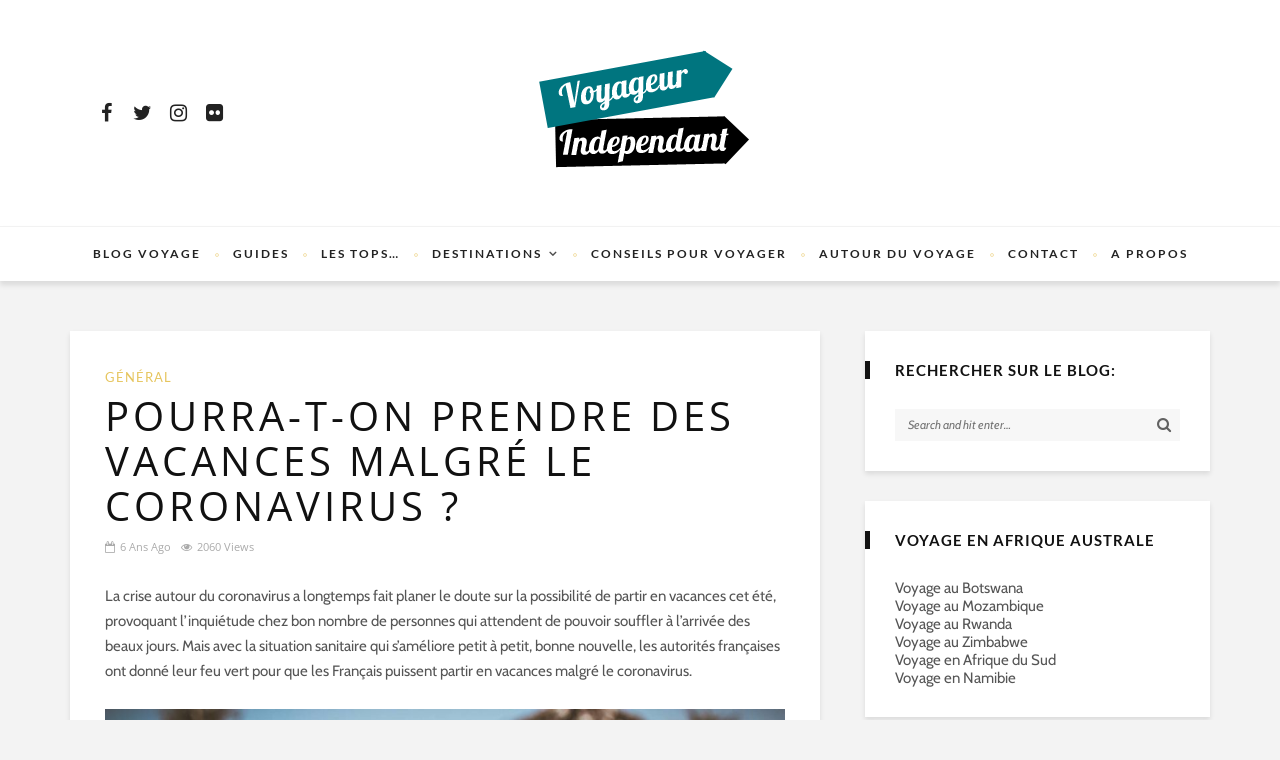

--- FILE ---
content_type: text/html; charset=UTF-8
request_url: https://www.voyageur-independant.com/vacances-coronavirus/
body_size: 24469
content:
<!DOCTYPE html>
<html lang="fr-FR">
<head>
	<!--meta tag-->
	<meta charset="UTF-8"/>
	<meta http-equiv="X-UA-Compatible" content="IE=edge">
	<meta name="viewport" content="width=device-width, initial-scale=1.0">
	<link rel="profile" href="http://gmpg.org/xfn/11"/>
	<link rel="pingback" href="https://www.voyageur-independant.com/xmlrpc.php"/>

	<meta name='robots' content='index, follow, max-image-preview:large, max-snippet:-1, max-video-preview:-1' />
<meta property="og:title" content="Pourra-t-on prendre des vacances malgré le coronavirus ?"/><meta property="og:type" content="article"/><meta property="og:url" content="https://www.voyageur-independant.com/vacances-coronavirus/"/><meta property="og:site_name" content="Voyageur Indépendant"/><meta property="og:description" content="La crise autour du coronavirus a longtemps fait planer le doute sur la possibilité de partir en vacances cet été, provoquant l’inquiétude chez bon nombre de personnes qui attendent de pouvoir souffler à l’arrivée des beaux jours. Mais avec la situation sanitaire qui s’améliore petit à petit, bonne nouvelle, les autorités françaises ont donné leur..."/><meta property="og:image" content="https://www.voyageur-independant.com/wp-content/uploads/vacances-francais-et-coronavirus.jpg"/>
	<!-- This site is optimized with the Yoast SEO plugin v26.8 - https://yoast.com/product/yoast-seo-wordpress/ -->
	<title>Pourra-t-on prendre des vacances malgré le coronavirus ?</title>
<link data-rocket-prefetch href="https://fonts.googleapis.com" rel="dns-prefetch">
<link data-rocket-prefetch href="https://scripts.stay22.com" rel="dns-prefetch">
<link data-rocket-prefetch href="https://plausible.io" rel="dns-prefetch">
<link data-rocket-preload as="style" href="https://fonts.googleapis.com/css?family=Lato%3A700%2C400%7COpen%20Sans%3A300%2C400%7CCabin%3A400%2C500%2C600%2C700%2C400italic%2C500italic%2C600italic%2C700italic&#038;subset=latin&#038;display=swap" rel="preload">
<link href="https://fonts.googleapis.com/css?family=Lato%3A700%2C400%7COpen%20Sans%3A300%2C400%7CCabin%3A400%2C500%2C600%2C700%2C400italic%2C500italic%2C600italic%2C700italic&#038;subset=latin&#038;display=swap" media="print" onload="this.media=&#039;all&#039;" rel="stylesheet">
<style id="wpr-usedcss">img:is([sizes=auto i],[sizes^="auto," i]){contain-intrinsic-size:3000px 1500px}body{display:none}.shortcode-accordion{display:block;margin-bottom:45px}.shortcode-accordion h3.accordion-item-title{font-size:15px;font-weight:700;padding-top:7px;padding-bottom:7px;border-bottom:2px solid #242424;cursor:pointer}.shortcode-accordion h3.accordion-item-title:before{content:'+';display:inline-block;margin-right:7px}.accordion-item-content{display:none;margin:0;padding:20px;background-color:#f8f8f8}img.emoji{display:inline!important;border:none!important;box-shadow:none!important;height:1em!important;width:1em!important;margin:0 .07em!important;vertical-align:-.1em!important;background:0 0!important;padding:0!important}:where(.wp-block-button__link){border-radius:9999px;box-shadow:none;padding:calc(.667em + 2px) calc(1.333em + 2px);text-decoration:none}:root :where(.wp-block-button .wp-block-button__link.is-style-outline),:root :where(.wp-block-button.is-style-outline>.wp-block-button__link){border:2px solid;padding:.667em 1.333em}:root :where(.wp-block-button .wp-block-button__link.is-style-outline:not(.has-text-color)),:root :where(.wp-block-button.is-style-outline>.wp-block-button__link:not(.has-text-color)){color:currentColor}:root :where(.wp-block-button .wp-block-button__link.is-style-outline:not(.has-background)),:root :where(.wp-block-button.is-style-outline>.wp-block-button__link:not(.has-background)){background-color:initial;background-image:none}:where(.wp-block-calendar table:not(.has-background) th){background:#ddd}:where(.wp-block-columns){margin-bottom:1.75em}:where(.wp-block-columns.has-background){padding:1.25em 2.375em}:where(.wp-block-post-comments input[type=submit]){border:none}:where(.wp-block-cover-image:not(.has-text-color)),:where(.wp-block-cover:not(.has-text-color)){color:#fff}:where(.wp-block-cover-image.is-light:not(.has-text-color)),:where(.wp-block-cover.is-light:not(.has-text-color)){color:#000}:root :where(.wp-block-cover h1:not(.has-text-color)),:root :where(.wp-block-cover h2:not(.has-text-color)),:root :where(.wp-block-cover h3:not(.has-text-color)),:root :where(.wp-block-cover h4:not(.has-text-color)),:root :where(.wp-block-cover h5:not(.has-text-color)),:root :where(.wp-block-cover h6:not(.has-text-color)),:root :where(.wp-block-cover p:not(.has-text-color)){color:inherit}:where(.wp-block-file){margin-bottom:1.5em}:where(.wp-block-file__button){border-radius:2em;display:inline-block;padding:.5em 1em}:where(.wp-block-file__button):is(a):active,:where(.wp-block-file__button):is(a):focus,:where(.wp-block-file__button):is(a):hover,:where(.wp-block-file__button):is(a):visited{box-shadow:none;color:#fff;opacity:.85;text-decoration:none}:where(.wp-block-group.wp-block-group-is-layout-constrained){position:relative}.wp-block-image>a,.wp-block-image>figure>a{display:inline-block}.wp-block-image img{box-sizing:border-box;height:auto;max-width:100%;vertical-align:bottom}@media not (prefers-reduced-motion){.wp-block-image img.hide{visibility:hidden}.wp-block-image img.show{animation:.4s show-content-image}}.wp-block-image :where(figcaption){margin-bottom:1em;margin-top:.5em}:root :where(.wp-block-image.is-style-rounded img,.wp-block-image .is-style-rounded img){border-radius:9999px}.wp-block-image figure{margin:0}@keyframes show-content-image{0%{visibility:hidden}99%{visibility:hidden}to{visibility:visible}}:where(.wp-block-latest-comments:not([style*=line-height] .wp-block-latest-comments__comment)){line-height:1.1}:where(.wp-block-latest-comments:not([style*=line-height] .wp-block-latest-comments__comment-excerpt p)){line-height:1.8}:root :where(.wp-block-latest-posts.is-grid){padding:0}:root :where(.wp-block-latest-posts.wp-block-latest-posts__list){padding-left:0}ul{box-sizing:border-box}:root :where(.wp-block-list.has-background){padding:1.25em 2.375em}:where(.wp-block-navigation.has-background .wp-block-navigation-item a:not(.wp-element-button)),:where(.wp-block-navigation.has-background .wp-block-navigation-submenu a:not(.wp-element-button)){padding:.5em 1em}:where(.wp-block-navigation .wp-block-navigation__submenu-container .wp-block-navigation-item a:not(.wp-element-button)),:where(.wp-block-navigation .wp-block-navigation__submenu-container .wp-block-navigation-submenu a:not(.wp-element-button)),:where(.wp-block-navigation .wp-block-navigation__submenu-container .wp-block-navigation-submenu button.wp-block-navigation-item__content),:where(.wp-block-navigation .wp-block-navigation__submenu-container .wp-block-pages-list__item button.wp-block-navigation-item__content){padding:.5em 1em}:root :where(p.has-background){padding:1.25em 2.375em}:where(p.has-text-color:not(.has-link-color)) a{color:inherit}:where(.wp-block-post-comments-form) input:not([type=submit]),:where(.wp-block-post-comments-form) textarea{border:1px solid #949494;font-family:inherit;font-size:1em}:where(.wp-block-post-comments-form) input:where(:not([type=submit]):not([type=checkbox])),:where(.wp-block-post-comments-form) textarea{padding:calc(.667em + 2px)}:where(.wp-block-post-excerpt){box-sizing:border-box;margin-bottom:var(--wp--style--block-gap);margin-top:var(--wp--style--block-gap)}:where(.wp-block-preformatted.has-background){padding:1.25em 2.375em}:where(.wp-block-search__button){border:1px solid #ccc;padding:6px 10px}:where(.wp-block-search__input){font-family:inherit;font-size:inherit;font-style:inherit;font-weight:inherit;letter-spacing:inherit;line-height:inherit;text-transform:inherit}:where(.wp-block-search__button-inside .wp-block-search__inside-wrapper){border:1px solid #949494;box-sizing:border-box;padding:4px}:where(.wp-block-search__button-inside .wp-block-search__inside-wrapper) .wp-block-search__input{border:none;border-radius:0;padding:0 4px}:where(.wp-block-search__button-inside .wp-block-search__inside-wrapper) .wp-block-search__input:focus{outline:0}:where(.wp-block-search__button-inside .wp-block-search__inside-wrapper) :where(.wp-block-search__button){padding:4px 8px}:root :where(.wp-block-separator.is-style-dots){height:auto;line-height:1;text-align:center}:root :where(.wp-block-separator.is-style-dots):before{color:currentColor;content:"···";font-family:serif;font-size:1.5em;letter-spacing:2em;padding-left:2em}:root :where(.wp-block-site-logo.is-style-rounded){border-radius:9999px}:where(.wp-block-social-links:not(.is-style-logos-only)) .wp-social-link{background-color:#f0f0f0;color:#444}:where(.wp-block-social-links:not(.is-style-logos-only)) .wp-social-link-amazon{background-color:#f90;color:#fff}:where(.wp-block-social-links:not(.is-style-logos-only)) .wp-social-link-bandcamp{background-color:#1ea0c3;color:#fff}:where(.wp-block-social-links:not(.is-style-logos-only)) .wp-social-link-behance{background-color:#0757fe;color:#fff}:where(.wp-block-social-links:not(.is-style-logos-only)) .wp-social-link-bluesky{background-color:#0a7aff;color:#fff}:where(.wp-block-social-links:not(.is-style-logos-only)) .wp-social-link-codepen{background-color:#1e1f26;color:#fff}:where(.wp-block-social-links:not(.is-style-logos-only)) .wp-social-link-deviantart{background-color:#02e49b;color:#fff}:where(.wp-block-social-links:not(.is-style-logos-only)) .wp-social-link-discord{background-color:#5865f2;color:#fff}:where(.wp-block-social-links:not(.is-style-logos-only)) .wp-social-link-dribbble{background-color:#e94c89;color:#fff}:where(.wp-block-social-links:not(.is-style-logos-only)) .wp-social-link-dropbox{background-color:#4280ff;color:#fff}:where(.wp-block-social-links:not(.is-style-logos-only)) .wp-social-link-etsy{background-color:#f45800;color:#fff}:where(.wp-block-social-links:not(.is-style-logos-only)) .wp-social-link-facebook{background-color:#0866ff;color:#fff}:where(.wp-block-social-links:not(.is-style-logos-only)) .wp-social-link-fivehundredpx{background-color:#000;color:#fff}:where(.wp-block-social-links:not(.is-style-logos-only)) .wp-social-link-flickr{background-color:#0461dd;color:#fff}:where(.wp-block-social-links:not(.is-style-logos-only)) .wp-social-link-foursquare{background-color:#e65678;color:#fff}:where(.wp-block-social-links:not(.is-style-logos-only)) .wp-social-link-github{background-color:#24292d;color:#fff}:where(.wp-block-social-links:not(.is-style-logos-only)) .wp-social-link-goodreads{background-color:#eceadd;color:#382110}:where(.wp-block-social-links:not(.is-style-logos-only)) .wp-social-link-google{background-color:#ea4434;color:#fff}:where(.wp-block-social-links:not(.is-style-logos-only)) .wp-social-link-gravatar{background-color:#1d4fc4;color:#fff}:where(.wp-block-social-links:not(.is-style-logos-only)) .wp-social-link-instagram{background-color:#f00075;color:#fff}:where(.wp-block-social-links:not(.is-style-logos-only)) .wp-social-link-lastfm{background-color:#e21b24;color:#fff}:where(.wp-block-social-links:not(.is-style-logos-only)) .wp-social-link-linkedin{background-color:#0d66c2;color:#fff}:where(.wp-block-social-links:not(.is-style-logos-only)) .wp-social-link-mastodon{background-color:#3288d4;color:#fff}:where(.wp-block-social-links:not(.is-style-logos-only)) .wp-social-link-medium{background-color:#000;color:#fff}:where(.wp-block-social-links:not(.is-style-logos-only)) .wp-social-link-meetup{background-color:#f6405f;color:#fff}:where(.wp-block-social-links:not(.is-style-logos-only)) .wp-social-link-patreon{background-color:#000;color:#fff}:where(.wp-block-social-links:not(.is-style-logos-only)) .wp-social-link-pinterest{background-color:#e60122;color:#fff}:where(.wp-block-social-links:not(.is-style-logos-only)) .wp-social-link-pocket{background-color:#ef4155;color:#fff}:where(.wp-block-social-links:not(.is-style-logos-only)) .wp-social-link-reddit{background-color:#ff4500;color:#fff}:where(.wp-block-social-links:not(.is-style-logos-only)) .wp-social-link-skype{background-color:#0478d7;color:#fff}:where(.wp-block-social-links:not(.is-style-logos-only)) .wp-social-link-snapchat{background-color:#fefc00;color:#fff;stroke:#000}:where(.wp-block-social-links:not(.is-style-logos-only)) .wp-social-link-soundcloud{background-color:#ff5600;color:#fff}:where(.wp-block-social-links:not(.is-style-logos-only)) .wp-social-link-spotify{background-color:#1bd760;color:#fff}:where(.wp-block-social-links:not(.is-style-logos-only)) .wp-social-link-telegram{background-color:#2aabee;color:#fff}:where(.wp-block-social-links:not(.is-style-logos-only)) .wp-social-link-threads{background-color:#000;color:#fff}:where(.wp-block-social-links:not(.is-style-logos-only)) .wp-social-link-tiktok{background-color:#000;color:#fff}:where(.wp-block-social-links:not(.is-style-logos-only)) .wp-social-link-tumblr{background-color:#011835;color:#fff}:where(.wp-block-social-links:not(.is-style-logos-only)) .wp-social-link-twitch{background-color:#6440a4;color:#fff}:where(.wp-block-social-links:not(.is-style-logos-only)) .wp-social-link-twitter{background-color:#1da1f2;color:#fff}:where(.wp-block-social-links:not(.is-style-logos-only)) .wp-social-link-vimeo{background-color:#1eb7ea;color:#fff}:where(.wp-block-social-links:not(.is-style-logos-only)) .wp-social-link-vk{background-color:#4680c2;color:#fff}:where(.wp-block-social-links:not(.is-style-logos-only)) .wp-social-link-wordpress{background-color:#3499cd;color:#fff}:where(.wp-block-social-links:not(.is-style-logos-only)) .wp-social-link-whatsapp{background-color:#25d366;color:#fff}:where(.wp-block-social-links:not(.is-style-logos-only)) .wp-social-link-x{background-color:#000;color:#fff}:where(.wp-block-social-links:not(.is-style-logos-only)) .wp-social-link-yelp{background-color:#d32422;color:#fff}:where(.wp-block-social-links:not(.is-style-logos-only)) .wp-social-link-youtube{background-color:red;color:#fff}:where(.wp-block-social-links.is-style-logos-only) .wp-social-link{background:0 0}:where(.wp-block-social-links.is-style-logos-only) .wp-social-link svg{height:1.25em;width:1.25em}:where(.wp-block-social-links.is-style-logos-only) .wp-social-link-amazon{color:#f90}:where(.wp-block-social-links.is-style-logos-only) .wp-social-link-bandcamp{color:#1ea0c3}:where(.wp-block-social-links.is-style-logos-only) .wp-social-link-behance{color:#0757fe}:where(.wp-block-social-links.is-style-logos-only) .wp-social-link-bluesky{color:#0a7aff}:where(.wp-block-social-links.is-style-logos-only) .wp-social-link-codepen{color:#1e1f26}:where(.wp-block-social-links.is-style-logos-only) .wp-social-link-deviantart{color:#02e49b}:where(.wp-block-social-links.is-style-logos-only) .wp-social-link-discord{color:#5865f2}:where(.wp-block-social-links.is-style-logos-only) .wp-social-link-dribbble{color:#e94c89}:where(.wp-block-social-links.is-style-logos-only) .wp-social-link-dropbox{color:#4280ff}:where(.wp-block-social-links.is-style-logos-only) .wp-social-link-etsy{color:#f45800}:where(.wp-block-social-links.is-style-logos-only) .wp-social-link-facebook{color:#0866ff}:where(.wp-block-social-links.is-style-logos-only) .wp-social-link-fivehundredpx{color:#000}:where(.wp-block-social-links.is-style-logos-only) .wp-social-link-flickr{color:#0461dd}:where(.wp-block-social-links.is-style-logos-only) .wp-social-link-foursquare{color:#e65678}:where(.wp-block-social-links.is-style-logos-only) .wp-social-link-github{color:#24292d}:where(.wp-block-social-links.is-style-logos-only) .wp-social-link-goodreads{color:#382110}:where(.wp-block-social-links.is-style-logos-only) .wp-social-link-google{color:#ea4434}:where(.wp-block-social-links.is-style-logos-only) .wp-social-link-gravatar{color:#1d4fc4}:where(.wp-block-social-links.is-style-logos-only) .wp-social-link-instagram{color:#f00075}:where(.wp-block-social-links.is-style-logos-only) .wp-social-link-lastfm{color:#e21b24}:where(.wp-block-social-links.is-style-logos-only) .wp-social-link-linkedin{color:#0d66c2}:where(.wp-block-social-links.is-style-logos-only) .wp-social-link-mastodon{color:#3288d4}:where(.wp-block-social-links.is-style-logos-only) .wp-social-link-medium{color:#000}:where(.wp-block-social-links.is-style-logos-only) .wp-social-link-meetup{color:#f6405f}:where(.wp-block-social-links.is-style-logos-only) .wp-social-link-patreon{color:#000}:where(.wp-block-social-links.is-style-logos-only) .wp-social-link-pinterest{color:#e60122}:where(.wp-block-social-links.is-style-logos-only) .wp-social-link-pocket{color:#ef4155}:where(.wp-block-social-links.is-style-logos-only) .wp-social-link-reddit{color:#ff4500}:where(.wp-block-social-links.is-style-logos-only) .wp-social-link-skype{color:#0478d7}:where(.wp-block-social-links.is-style-logos-only) .wp-social-link-snapchat{color:#fff;stroke:#000}:where(.wp-block-social-links.is-style-logos-only) .wp-social-link-soundcloud{color:#ff5600}:where(.wp-block-social-links.is-style-logos-only) .wp-social-link-spotify{color:#1bd760}:where(.wp-block-social-links.is-style-logos-only) .wp-social-link-telegram{color:#2aabee}:where(.wp-block-social-links.is-style-logos-only) .wp-social-link-threads{color:#000}:where(.wp-block-social-links.is-style-logos-only) .wp-social-link-tiktok{color:#000}:where(.wp-block-social-links.is-style-logos-only) .wp-social-link-tumblr{color:#011835}:where(.wp-block-social-links.is-style-logos-only) .wp-social-link-twitch{color:#6440a4}:where(.wp-block-social-links.is-style-logos-only) .wp-social-link-twitter{color:#1da1f2}:where(.wp-block-social-links.is-style-logos-only) .wp-social-link-vimeo{color:#1eb7ea}:where(.wp-block-social-links.is-style-logos-only) .wp-social-link-vk{color:#4680c2}:where(.wp-block-social-links.is-style-logos-only) .wp-social-link-whatsapp{color:#25d366}:where(.wp-block-social-links.is-style-logos-only) .wp-social-link-wordpress{color:#3499cd}:where(.wp-block-social-links.is-style-logos-only) .wp-social-link-x{color:#000}:where(.wp-block-social-links.is-style-logos-only) .wp-social-link-yelp{color:#d32422}:where(.wp-block-social-links.is-style-logos-only) .wp-social-link-youtube{color:red}:root :where(.wp-block-social-links .wp-social-link a){padding:.25em}:root :where(.wp-block-social-links.is-style-logos-only .wp-social-link a){padding:0}:root :where(.wp-block-social-links.is-style-pill-shape .wp-social-link a){padding-left:.6666666667em;padding-right:.6666666667em}:root :where(.wp-block-tag-cloud.is-style-outline){display:flex;flex-wrap:wrap;gap:1ch}:root :where(.wp-block-tag-cloud.is-style-outline a){border:1px solid;font-size:unset!important;margin-right:0;padding:1ch 2ch;text-decoration:none!important}:root :where(.wp-block-table-of-contents){box-sizing:border-box}:where(.wp-block-term-description){box-sizing:border-box;margin-bottom:var(--wp--style--block-gap);margin-top:var(--wp--style--block-gap)}:where(pre.wp-block-verse){font-family:inherit}:root{--wp--preset--font-size--normal:16px;--wp--preset--font-size--huge:42px}html :where(.has-border-color){border-style:solid}html :where([style*=border-top-color]){border-top-style:solid}html :where([style*=border-right-color]){border-right-style:solid}html :where([style*=border-bottom-color]){border-bottom-style:solid}html :where([style*=border-left-color]){border-left-style:solid}html :where([style*=border-width]){border-style:solid}html :where([style*=border-top-width]){border-top-style:solid}html :where([style*=border-right-width]){border-right-style:solid}html :where([style*=border-bottom-width]){border-bottom-style:solid}html :where([style*=border-left-width]){border-left-style:solid}html :where(img[class*=wp-image-]){height:auto;max-width:100%}:where(figure){margin:0 0 1em}html :where(.is-position-sticky){--wp-admin--admin-bar--position-offset:var(--wp-admin--admin-bar--height,0px)}@media screen and (max-width:600px){html :where(.is-position-sticky){--wp-admin--admin-bar--position-offset:0px}}:root{--wp--preset--aspect-ratio--square:1;--wp--preset--aspect-ratio--4-3:4/3;--wp--preset--aspect-ratio--3-4:3/4;--wp--preset--aspect-ratio--3-2:3/2;--wp--preset--aspect-ratio--2-3:2/3;--wp--preset--aspect-ratio--16-9:16/9;--wp--preset--aspect-ratio--9-16:9/16;--wp--preset--color--black:#000000;--wp--preset--color--cyan-bluish-gray:#abb8c3;--wp--preset--color--white:#ffffff;--wp--preset--color--pale-pink:#f78da7;--wp--preset--color--vivid-red:#cf2e2e;--wp--preset--color--luminous-vivid-orange:#ff6900;--wp--preset--color--luminous-vivid-amber:#fcb900;--wp--preset--color--light-green-cyan:#7bdcb5;--wp--preset--color--vivid-green-cyan:#00d084;--wp--preset--color--pale-cyan-blue:#8ed1fc;--wp--preset--color--vivid-cyan-blue:#0693e3;--wp--preset--color--vivid-purple:#9b51e0;--wp--preset--gradient--vivid-cyan-blue-to-vivid-purple:linear-gradient(135deg,rgba(6, 147, 227, 1) 0%,rgb(155, 81, 224) 100%);--wp--preset--gradient--light-green-cyan-to-vivid-green-cyan:linear-gradient(135deg,rgb(122, 220, 180) 0%,rgb(0, 208, 130) 100%);--wp--preset--gradient--luminous-vivid-amber-to-luminous-vivid-orange:linear-gradient(135deg,rgba(252, 185, 0, 1) 0%,rgba(255, 105, 0, 1) 100%);--wp--preset--gradient--luminous-vivid-orange-to-vivid-red:linear-gradient(135deg,rgba(255, 105, 0, 1) 0%,rgb(207, 46, 46) 100%);--wp--preset--gradient--very-light-gray-to-cyan-bluish-gray:linear-gradient(135deg,rgb(238, 238, 238) 0%,rgb(169, 184, 195) 100%);--wp--preset--gradient--cool-to-warm-spectrum:linear-gradient(135deg,rgb(74, 234, 220) 0%,rgb(151, 120, 209) 20%,rgb(207, 42, 186) 40%,rgb(238, 44, 130) 60%,rgb(251, 105, 98) 80%,rgb(254, 248, 76) 100%);--wp--preset--gradient--blush-light-purple:linear-gradient(135deg,rgb(255, 206, 236) 0%,rgb(152, 150, 240) 100%);--wp--preset--gradient--blush-bordeaux:linear-gradient(135deg,rgb(254, 205, 165) 0%,rgb(254, 45, 45) 50%,rgb(107, 0, 62) 100%);--wp--preset--gradient--luminous-dusk:linear-gradient(135deg,rgb(255, 203, 112) 0%,rgb(199, 81, 192) 50%,rgb(65, 88, 208) 100%);--wp--preset--gradient--pale-ocean:linear-gradient(135deg,rgb(255, 245, 203) 0%,rgb(182, 227, 212) 50%,rgb(51, 167, 181) 100%);--wp--preset--gradient--electric-grass:linear-gradient(135deg,rgb(202, 248, 128) 0%,rgb(113, 206, 126) 100%);--wp--preset--gradient--midnight:linear-gradient(135deg,rgb(2, 3, 129) 0%,rgb(40, 116, 252) 100%);--wp--preset--font-size--small:13px;--wp--preset--font-size--medium:20px;--wp--preset--font-size--large:36px;--wp--preset--font-size--x-large:42px;--wp--preset--spacing--20:0.44rem;--wp--preset--spacing--30:0.67rem;--wp--preset--spacing--40:1rem;--wp--preset--spacing--50:1.5rem;--wp--preset--spacing--60:2.25rem;--wp--preset--spacing--70:3.38rem;--wp--preset--spacing--80:5.06rem;--wp--preset--shadow--natural:6px 6px 9px rgba(0, 0, 0, .2);--wp--preset--shadow--deep:12px 12px 50px rgba(0, 0, 0, .4);--wp--preset--shadow--sharp:6px 6px 0px rgba(0, 0, 0, .2);--wp--preset--shadow--outlined:6px 6px 0px -3px rgba(255, 255, 255, 1),6px 6px rgba(0, 0, 0, 1);--wp--preset--shadow--crisp:6px 6px 0px rgba(0, 0, 0, 1)}:where(.is-layout-flex){gap:.5em}:where(.is-layout-grid){gap:.5em}:where(.wp-block-post-template.is-layout-flex){gap:1.25em}:where(.wp-block-post-template.is-layout-grid){gap:1.25em}:where(.wp-block-columns.is-layout-flex){gap:2em}:where(.wp-block-columns.is-layout-grid){gap:2em}:root :where(.wp-block-pullquote){font-size:1.5em;line-height:1.6}a,abbr,body,caption,code,div,fieldset,font,form,h1,h2,h3,html,iframe,label,legend,li,object,p,s,span,strong,table,tbody,tr,ul{border:0;font-family:inherit;font-size:100%;font-style:inherit;font-weight:inherit;margin:0;outline:0;padding:0;vertical-align:baseline}html{font-size:62.5%;overflow-y:scroll;text-size-adjust:100%;-webkit-text-size-adjust:100%;-ms-text-size-adjust:100%}*{text-rendering:optimizeLegibility;-webkit-font-smoothing:antialiased;-moz-osx-font-smoothing:grayscale;-webkit-box-sizing:border-box;-moz-box-sizing:border-box;box-sizing:border-box}:after,:before{-webkit-box-sizing:border-box;-moz-box-sizing:border-box;box-sizing:border-box}body{display:block;background:#fff}article,aside,details,figcaption,figure,footer,header,main,nav,section{display:block}ul{list-style:none}table{border-collapse:separate;border-spacing:0}caption{font-weight:400;text-align:left}h1{font-size:2em;margin:.67em 0}mark{background:#ff0;color:#000}img{border:0}svg:not(:root){overflow:hidden}figure{margin:1em 40px}code{font-family:monospace,monospace;font-size:1em}button,input,optgroup,select,textarea{color:inherit;font:inherit;margin:0}button{overflow:visible}button,select{text-transform:none}button,html input[type=button],input[type=submit]{-webkit-appearance:button;cursor:pointer}button[disabled],html input[disabled]{cursor:default}button::-moz-focus-inner,input::-moz-focus-inner{border:0;padding:0}input{line-height:normal}input[type=checkbox],input[type=radio]{-webkit-box-sizing:border-box;-moz-box-sizing:border-box;box-sizing:border-box;padding:0}input[type=number]::-webkit-inner-spin-button,input[type=number]::-webkit-outer-spin-button{height:auto}input[type=search]{-webkit-appearance:textfield;-moz-box-sizing:content-box;-webkit-box-sizing:content-box;box-sizing:content-box}input[type=search]::-webkit-search-cancel-button,input[type=search]::-webkit-search-decoration{-webkit-appearance:none}legend{border:0;padding:0}textarea{overflow:auto}optgroup{font-weight:700}table{border-collapse:collapse;border-spacing:0}button,input,select,textarea{font-family:inherit;font-size:inherit;line-height:inherit}figure{margin:0}img{vertical-align:middle}.container{margin-right:auto;margin-left:auto;padding-left:0;padding-right:0}@media (min-width:768px){.container{width:720px}}@media (min-width:992px){.container{width:940px}}@media (min-width:1200px){.container{width:1140px}}.row{margin-left:0;margin-right:0}.col-md-4,.col-md-8,.col-sm-12,.col-sm-3,.col-sm-4,.col-xs-12{position:relative;min-height:1px;padding-left:0;padding-right:0}.col-xs-12{float:left}.col-xs-12{width:100%}@media (min-width:768px){.col-sm-12,.col-sm-3,.col-sm-4{float:left}.col-sm-12{width:100%}.col-sm-4{width:33.33333333%}.col-sm-3{width:25%}}@media (min-width:992px){.col-md-4,.col-md-8{float:left}.col-md-8{width:66.66666667%}.col-md-4{width:33.33333333%}}.clearfix:after,.clearfix:before,.container:after,.container:before,.row:after,.row:before{content:" ";display:table}.clearfix:after,.container:after,.row:after{clear:both}.hide{display:none!important}.show{display:block!important}.hidden{display:none!important;visibility:hidden!important}@-ms-viewport{width:device-width}.mfp-bg{top:0;left:0;width:100%;height:100%;z-index:1042;overflow:hidden;position:fixed;background:#0b0b0b;opacity:.8}.mfp-wrap{top:0;left:0;width:100%;height:100%;z-index:99999;position:fixed;outline:0!important;-webkit-backface-visibility:hidden}.mfp-container{text-align:center;position:absolute;width:100%;height:100%;left:0;top:0;padding:0 8px;-webkit-box-sizing:border-box;-moz-box-sizing:border-box;box-sizing:border-box}.mfp-container:before{content:'';display:inline-block;height:100%;vertical-align:middle}.mfp-align-top .mfp-container:before{display:none}.mfp-ajax-cur{cursor:progress}.mfp-zoom-out-cur{cursor:-moz-zoom-out;cursor:-webkit-zoom-out;cursor:zoom-out}.mfp-arrow,.mfp-close,.mfp-counter{-webkit-user-select:none;-moz-user-select:none;user-select:none}.mfp-loading.mfp-figure{display:none}button.mfp-arrow,button.mfp-close{overflow:visible;cursor:pointer;background:0 0;border:0;-webkit-appearance:none;display:block;outline:0;padding:0;z-index:1046;-webkit-box-shadow:none;box-shadow:none}button::-moz-focus-inner{padding:0;border:0}.mfp-close{width:44px;height:44px;line-height:44px;position:absolute;right:0;top:0;text-decoration:none;text-align:center;opacity:.65;padding:0 0 18px 10px;color:#fff;font-style:normal;font-size:28px;font-family:Arial,Baskerville,monospace}.mfp-close:focus,.mfp-close:hover{opacity:1}.mfp-close:active{top:1px}.mfp-close-btn-in .mfp-close{color:#333}.mfp-counter{position:absolute;top:0;right:0;color:#ccc;font-size:12px;line-height:18px}.mfp-arrow{position:absolute;opacity:.65;margin:0;top:50%;margin-top:-55px;padding:0;width:90px;height:110px;-webkit-tap-highlight-color:transparent}.mfp-arrow:active{margin-top:-54px}.mfp-arrow:focus,.mfp-arrow:hover{opacity:1}.mfp-arrow:after,.mfp-arrow:before{content:'';display:block;width:0;height:0;position:absolute;left:0;top:0;margin-top:35px;margin-left:35px;border:inset transparent}.mfp-arrow:after{border-top-width:13px;border-bottom-width:13px;top:8px}.mfp-arrow:before{border-top-width:21px;border-bottom-width:21px;opacity:.7}.mfp-iframe-scaler{width:100%;height:0;overflow:hidden;padding-top:56.25%}.mfp-iframe-scaler iframe{position:absolute;display:block;top:0;left:0;width:100%;height:100%;box-shadow:0 0 8px rgba(0,0,0,.6);-webkit-box-shadow:0 0 8px rgba(0,0,0,.6);background:#000}img.mfp-img{width:auto;max-width:100%;height:auto;display:block;line-height:0;-webkit-box-sizing:border-box;-moz-box-sizing:border-box;box-sizing:border-box;padding:40px 0;margin:0 auto}.mfp-figure{line-height:0}.mfp-figure:after{content:'';position:absolute;left:0;top:40px;bottom:40px;display:block;right:0;width:auto;height:auto;z-index:-1;background:#444}.mfp-figure figure{margin:0}.mfp-bottom-bar{margin-top:-36px;position:absolute;top:100%;left:0;width:100%;cursor:auto}.mfp-title{display:none}@media all and (max-width:900px){.mfp-arrow{-webkit-transform:scale(.75);transform:scale(.75)}.mfp-container{padding-left:6px;padding-right:6px}}.mfp-ie7 .mfp-img{padding:0}.mfp-ie7 .mfp-bottom-bar{width:600px;left:50%;margin-left:-300px;margin-top:5px;padding-bottom:5px}.mfp-ie7 .mfp-container{padding:0}.mfp-ie7 .mfp-close{top:0;right:0;padding-top:0}.slick-slider{position:relative;display:block;-moz-box-sizing:border-box;box-sizing:border-box;-webkit-user-select:none;-moz-user-select:none;-ms-user-select:none;user-select:none;-webkit-touch-callout:none;-khtml-user-select:none;-ms-touch-action:pan-y;touch-action:pan-y;-webkit-tap-highlight-color:transparent}.slick-list{position:relative;display:block;overflow:hidden;margin:0;padding:0}.slick-list:focus{outline:0}.slick-slider .slick-list,.slick-slider .slick-track{-webkit-transform:translate3d(0,0,0);-moz-transform:translate3d(0,0,0);-ms-transform:translate3d(0,0,0);-o-transform:translate3d(0,0,0);transform:translate3d(0,0,0)}.slick-track{position:relative;top:0;left:0;display:block}.slick-track:after,.slick-track:before{display:table;content:''}.slick-track:after{clear:both}.slick-loading .slick-track{visibility:hidden}.slick-slide{display:none;float:left;height:100%;min-height:1px}.slick-slide img{display:block}.slick-slide.slick-loading img{display:none}.slick-initialized .slick-slide{display:block}.slick-loading .slick-slide{visibility:hidden}.slick-vertical .slick-slide{display:block;height:auto;border:1px solid transparent}.slick-arrow.slick-hidden{display:none}@font-face{font-display:swap;font-family:FontAwesome;src:url('https://www.voyageur-independant.com/wp-content/themes/desert/assets/external_script/fonts/fontawesome-webfont.eot?v=4.6.3');src:url('https://www.voyageur-independant.com/wp-content/themes/desert/assets/external_script/fonts/fontawesome-webfont.eot?#iefix&v=4.6.3') format('embedded-opentype'),url('https://www.voyageur-independant.com/wp-content/themes/desert/assets/external_script/fonts/fontawesome-webfont.woff2?v=4.6.3') format('woff2'),url('https://www.voyageur-independant.com/wp-content/themes/desert/assets/external_script/fonts/fontawesome-webfont.woff?v=4.6.3') format('woff'),url('https://www.voyageur-independant.com/wp-content/themes/desert/assets/external_script/fonts/fontawesome-webfont.ttf?v=4.6.3') format('truetype'),url('https://www.voyageur-independant.com/wp-content/themes/desert/assets/external_script/fonts/fontawesome-webfont.svg?v=4.6.3#fontawesomeregular') format('svg');font-weight:400;font-style:normal}.fa{display:inline-block;font:14px/1 FontAwesome;font-size:inherit;text-rendering:auto;-webkit-font-smoothing:antialiased;-moz-osx-font-smoothing:grayscale}.fa-search:before{content:"\f002"}.fa-times:before{content:"\f00d"}.fa-eye:before{content:"\f06e"}.fa-twitter:before{content:"\f099"}.fa-facebook:before{content:"\f09a"}.fa-tasks:before{content:"\f0ae"}.fa-pinterest:before{content:"\f0d2"}.fa-angle-right:before{content:"\f105"}.fa-calendar-o:before{content:"\f133"}.fa-instagram:before{content:"\f16d"}.fa-flickr:before{content:"\f16e"}@-webkit-keyframes justified-gallery-show-caption-animation{from{opacity:0}to{opacity:.7}}@-moz-keyframes justified-gallery-show-caption-animation{from{opacity:0}to{opacity:.7}}@-o-keyframes justified-gallery-show-caption-animation{from{opacity:0}to{opacity:.7}}@keyframes justified-gallery-show-caption-animation{from{opacity:0}to{opacity:.7}}@-webkit-keyframes justified-gallery-show-entry-animation{from{opacity:0}to{opacity:1}}@-moz-keyframes justified-gallery-show-entry-animation{from{opacity:0}to{opacity:1}}@-o-keyframes justified-gallery-show-entry-animation{from{opacity:0}to{opacity:1}}@keyframes justified-gallery-show-entry-animation{from{opacity:0}to{opacity:1}}.justified-gallery{width:100%;position:relative;overflow:hidden}.justified-gallery>a,.justified-gallery>div{position:absolute;display:inline-block;overflow:hidden;opacity:0}.justified-gallery>a>a>img,.justified-gallery>a>img,.justified-gallery>div>a>img,.justified-gallery>div>img{position:absolute;top:50%;left:50%;margin:0;padding:0;border:0}.justified-gallery>a>.caption,.justified-gallery>div>.caption{display:none;position:absolute;bottom:0;padding:5px;background-color:#000;left:0;right:0;margin:0;color:#fff;font-size:12px;font-weight:300;font-family:sans-serif}.justified-gallery>a>.caption.caption-visible,.justified-gallery>div>.caption.caption-visible{display:initial;opacity:.7;filter:"alpha(opacity=70)";-webkit-animation:.5s 0 justified-gallery-show-caption-animation;-moz-animation:.5s 0 justified-gallery-show-caption-animation;-ms-animation:justified-gallery-show-caption-animation 500ms 0 ease}.justified-gallery>.entry-visible{opacity:1;-webkit-animation:.5s 0 justified-gallery-show-entry-animation;-moz-animation:.5s 0 justified-gallery-show-entry-animation;-ms-animation:justified-gallery-show-entry-animation 500ms 0 ease}.justified-gallery>.spinner{position:absolute;bottom:0;margin-left:-24px;padding:10px 0;left:50%;opacity:initial;filter:initial;overflow:initial}.justified-gallery>.spinner>span{display:inline-block;opacity:0;width:8px;height:8px;margin:0 4px;background-color:#000;border-top-left-radius:6px;border-top-right-radius:6px;border-bottom-right-radius:6px;border-bottom-left-radius:6px}.tipsy{font-size:10px;position:absolute;padding:5px;z-index:100000}.tipsy-inner{background-color:#000;color:#fff;max-width:200px;padding:5px 8px 4px;text-align:center}.tipsy-inner{border-radius:3px;-moz-border-radius:3px;-webkit-border-radius:3px}.tipsy-arrow{position:absolute;width:0;height:0;line-height:0;border:5px dashed #000}.tipsy{letter-spacing:1px;z-index:1000000;text-transform:capitalize}@font-face{font-display:swap;font-family:Pe-icon-7-stroke;src:url('https://www.voyageur-independant.com/wp-content/themes/desert/assets/external_script/fonts/Pe-icon-7-stroke.eot?d7yf1v');src:url('https://www.voyageur-independant.com/wp-content/themes/desert/assets/external_script/fonts/Pe-icon-7-stroke.eot?#iefixd7yf1v') format('embedded-opentype'),url('https://www.voyageur-independant.com/wp-content/themes/desert/assets/external_script/fonts/Pe-icon-7-stroke.woff?d7yf1v') format('woff'),url('https://www.voyageur-independant.com/wp-content/themes/desert/assets/external_script/fonts/Pe-icon-7-stroke.ttf?d7yf1v') format('truetype'),url('https://www.voyageur-independant.com/wp-content/themes/desert/assets/external_script/fonts/Pe-icon-7-stroke.svg?d7yf1v#Pe-icon-7-stroke') format('svg');font-weight:400;font-style:normal}[class*=" pe-7s-"],[class^=pe-7s-]{display:inline-block;font-family:Pe-icon-7-stroke;speak:none;font-style:normal;font-weight:400;font-variant:normal;text-transform:none;line-height:1;-webkit-font-smoothing:antialiased;-moz-osx-font-smoothing:grayscale}.pe-7s-angle-up:before{content:"\e682"}body{font-family:Cabin,sans-serif;display:block;background-color:#f3f3f3;font-size:14px}a{color:inherit;outline:0;text-decoration:none;-webkit-transition:.2s linear;-moz-transition:.2s linear;-ms-transition:.2s linear;-o-transition:.2s linear;transition:all .2s linear}a:focus,a:hover{text-decoration:none;outline:0}a img{border:0}img{display:block;max-width:100%;height:auto;vertical-align:middle}select{outline:0;display:block;padding:12px;width:100%;border-color:#eee}strong{font-weight:700}header,nav{display:block}input{outline:0!important}.desert-container{max-width:1170px;margin-left:auto;margin-right:auto}.desert-page-wrap{display:block;position:relative;margin-top:50px}.blog .desert-page-wrap{margin-top:45px}.desert-content-wrap{display:block;position:relative}.single .desert-content-wrap{padding:0 15px}.sidebar-wrap{display:block;padding-left:30px;padding-right:15px}.sidebar-wrap .widget-title{position:relative}.sidebar-wrap .widget-title:before{content:'';position:absolute;height:100%;width:5px;background-color:#111;left:-30px;top:0}input[type=button],input[type=submit]{display:inline-block;background-color:#222;color:#fff;box-shadow:none;border-radius:0;-webkit-border-radius:0;border:none;padding:8px 20px;line-height:1;-webkit-transition:.35s ease-in-out!important;-moz-transition:.35s ease-in-out!important;-ms-transition:.35s ease-in-out!important;-o-transition:.35s ease-in-out!important;transition:all .35s ease-in-out!important;outline:0!important}input[type=button]:focus,input[type=button]:hover,input[type=submit]:focus,input[type=submit]:hover{background-color:#e6c55e;color:#fff}input[type=email],input[type=search],input[type=tel],input[type=text]{display:block;font-style:italic;padding:8px 15px;overflow:hidden;background-color:#f7f7f7;border:none;outline:0!important;max-width:100%}textarea{display:block;font-style:italic;padding:15px;width:100%;max-width:100%;overflow:hidden;background-color:#f7f7f7;border:none;outline:0!important}.slick-dots{position:absolute;left:50%;bottom:10px;-webkit-transform:translateX(-50%);-moz-transform:translateX(-50%);-ms-transform:translateX(-50%);-o-transform:translateX(-50%);transform:translateX(-50%)}.slick-dots li{display:inline-block;padding:0 4px;position:relative}.slick-dots li button{opacity:0;position:absolute;left:0;top:0;right:0;bottom:0;cursor:pointer}.slick-dots li:before{content:'';height:12px;width:12px;border:2px solid #fff;border-radius:50%;-webkit-border-radius:50%;display:block;position:relative;opacity:.5;-webkit-transition:.3s linear;-moz-transition:.3s linear;-ms-transition:.3s linear;-o-transition:.3s linear;transition:all .3s linear}.slick-dots li:hover:before{opacity:1}.slick-dots li.slick-active:before{background-color:#fff;opacity:1}.desert-slider-nav{opacity:0;-webkit-border-radius:50%;border-radius:50%;position:absolute;box-shadow:none;margin-top:-18px;font-size:32px;height:36px;line-height:42px;width:36px;z-index:99;top:50%;background-color:#fff;color:#111;text-align:center;cursor:pointer;-webkit-box-shadow:0 3px 5px 0 rgba(0,1,1,.1);box-shadow:0 3px 5px 0 rgba(0,1,1,.1);-webkit-transition:opacity .35s ease-in-out;-moz-transition:opacity .35s ease-in-out;-ms-transition:opacity .35s ease-in-out;-o-transition:opacity .35s ease-in-out;transition:opacity .35s ease-in-out;-webkit-background-size:cover!important;-moz-background-size:cover!important;-o-background-size:cover!important;background-size:cover!important}.desert-slider-prev{left:15px;right:auto}.desert-slider-prev:before{content:"\e686";font-family:Pe-icon-7-stroke;line-height:1;margin-right:1px;-webkit-font-smoothing:antialiased;-moz-osx-font-smoothing:grayscale}.desert-slider-next{right:15px;left:auto}.desert-slider-next:before{content:"\e684";font-family:Pe-icon-7-stroke;line-height:1;margin-left:1px;-webkit-font-smoothing:antialiased;-moz-osx-font-smoothing:grayscale}.slick-slider:hover .desert-slider-nav{opacity:.5}.desert-slider-nav:focus,.desert-slider-nav:hover{opacity:1!important}.mfp-bg{background:#000!important}.mfp-fade.mfp-bg{opacity:0;-webkit-transition:.2s linear;-moz-transition:.2s linear;-ms-transition:.2s linear;-o-transition:.2s linear;transition:all .2s linear}.mfp-bg.mfp-removing{opacity:0}.mfp-fade.mfp-bg.mfp-ready{opacity:.85}.mfp-fade.mfp-bg.mfp-removing{opacity:0}#desert-back-top{display:none;text-decoration:none;position:fixed;bottom:10px;right:18px;overflow:hidden;border:none;z-index:999!important;cursor:pointer}#desert-back-top-inner{display:none!important}#desert-back-top i{font-size:34px;width:36px;height:36px;display:block;text-align:center;line-height:36px;background-color:#e6c55e;color:#fff;opacity:.5;border-radius:50%;-webkit-border-radius:50%;backface-visibility:hidden;-webkit-backface-visibility:hidden;-moz-backface-visibility:hidden;-webkit-transition:opacity .2s linear;-moz-transition:opacity .2s linear;-ms-transition:opacity .2s linear;-o-transition:opacity .2s linear;transition:opacity .2s linear}#desert-back-top i:focus,#desert-back-top i:hover{opacity:1}.desert-animated-image{opacity:0;backface-visibility:hidden;-webkit-backface-visibility:hidden;-moz-backface-visibility:hidden}.desert-fade.desert-animated-image.desert-animation{opacity:1;-webkit-transition:.55s ease-in-out;-moz-transition:.55s ease-in-out;-ms-transition:.55s ease-in-out;-o-transition:.55s ease-in-out;transition:all .55s ease-in-out}.header-outer{display:block;background-color:#222}.desert-search{display:block;position:relative}.desert-search input[type=text]{font-size:12px;line-height:20px;font-style:italic;padding:5px 50px 5px 20px;min-width:210px;color:#aaa;-webkit-transition:.35s ease-in-out;-moz-transition:.35s ease-in-out;-ms-transition:.35s ease-in-out;-o-transition:.35s ease-in-out;transition:all .35s ease-in-out}.header-outer .desert-search input[type=text],.off-canvas-search .desert-search input[type=text]{display:block;color:#333!important;width:100%;background-color:#f2f2f2}.desert-search-input{display:block;position:relative}.desert-search .desert-search-submit{display:block;position:absolute;height:30px;width:30px;line-height:30px;text-align:center;right:0;top:0;padding:0;z-index:9;margin:0;background-color:transparent}.desert-search input[type=submit]{display:block;padding:0;margin:0;height:100%;width:100%;position:absolute;background:0 0;z-index:9;opacity:0}.desert-search .desert-search-submit i{display:block;height:100%;width:100%;line-height:inherit;text-align:center;opacity:.7;z-index:0;color:#222;pointer-events:none;-webkit-transition:.3s linear;-moz-transition:.3s linear;-ms-transition:.3s linear;-o-transition:.3s linear;transition:all .3s linear}.desert-search .desert-search-submit:hover i{opacity:1}.header-wrap{display:block;position:relative}.logo-wrap{display:block}.logo-image{display:block;vertical-align:middle;min-height:100px;width:auto;height:auto;overflow:hidden}.logo-image img{display:block;max-width:360px;height:auto;-o-object-fit:cover;object-fit:cover;backface-visibility:hidden;-webkit-backface-visibility:hidden;-moz-backface-visibility:hidden}.logo-area-wrap{display:block;position:relative;padding:50px 30px;text-align:center}.logo-area-wrap .social-bar-outer .desert-social-wrap a:focus,.logo-area-wrap .social-bar-outer .desert-social-wrap a:hover{color:#e6c55e;opacity:1}.logo-mobile-wrap{display:none;float:left}.logo-mobile-wrap .logo-image-mobile{display:block}.logo-image-mobile img{display:inline-block;backface-visibility:hidden;-webkit-backface-visibility:hidden;-moz-backface-visibility:hidden;max-height:35px;width:auto;vertical-align:middle}.header-social{position:absolute;top:50%;left:90px;right:auto;bottom:auto;margin-top:-18px;backface-visibility:hidden;-webkit-backface-visibility:hidden;-moz-backface-visibility:hidden}.mobile-nav-button-outer{display:block;position:static}.mobile-nav-button{display:none;position:absolute;top:50%;right:100px;margin-top:-20px;color:#fff}.mobile-nav-button>*{display:inline-block;vertical-align:middle;line-height:40px}.mobile-nav-button .icon-wrap{-webkit-transition:.2s linear;-moz-transition:.2s linear;-ms-transition:.2s linear;-o-transition:.2s linear;transition:all .2s linear}.mobile-nav-button .icon-wrap:focus,.mobile-nav-button .icon-wrap:hover{color:#e6c55e}.mobile-nav-button .icon-wrap{font-size:28px;color:#333;cursor:pointer}.mobile-nav-button .icon-wrap i{line-height:inherit}.logo-outer{display:block;text-align:center}.header-outer .logo-image{display:inline-block}.logo-image{-webkit-transition:opacity .2s linear;-moz-transition:opacity .2s linear;-ms-transition:opacity .2s linear;-o-transition:opacity .2s linear;transition:opacity .2s linear}.logo-image:focus,.logo-image:hover{opacity:.8}.nav-bar-outer{display:block;position:relative;z-index:999}.nav-bar-inner .desert-container{padding-left:15px;padding-right:15px}.nav-bar-wrap{display:block;z-index:999;border-top:1px solid rgba(0,0,0,.05);-webkit-box-shadow:0 4px 5px 0 rgba(0,0,0,.1);-moz-box-shadow:0 4px 5px 0 rgba(0,0,0,.1);box-shadow:0 4px 5px 0 rgba(0,1,1,.1);backface-visibility:hidden;-webkit-backface-visibility:hidden;-moz-backface-visibility:hidden;-webkit-transition:opacity .3s linear;-moz-transition:opacity .3s linear;-ms-transition:opacity .3s linear;-o-transition:opacity .3s linear;transition:opacity .3s linear}.desert-is-stick .nav-bar-wrap{opacity:.95}.desert-is-stick .nav-bar-wrap:hover{opacity:1}.nav-bar-inner{display:block}.main-nav-wrap{display:block;text-align:center;line-height:0;margin-left:20px;margin-right:20px;position:relative;color:#fff}.main-nav-inner{display:inline-block;position:static;margin:0}.main-nav-inner>li{display:block;float:left;line-height:54px}.main-nav-inner>li>a{display:inline-block;padding:0 14px;line-height:inherit}.main-nav-inner>li:before{content:'';display:inline-block;line-height:inherit;vertical-align:middle;height:4px;width:4px;border:1px solid #e6c55e;border-radius:50%;-webkit-border-radius:50%;opacity:.5}.main-nav-inner>li.menu-item-has-children>a:after{display:inline-block;content:"\f107";font-family:FontAwesome;margin-left:7px;opacity:.8}.main-nav-inner>li:first-child:before{display:none}.nav-bar-wrap .mobile-nav-button-outer{display:none}.main-nav-inner a{-webkit-transition:.2s linear;-moz-transition:.2s linear;-ms-transition:.2s linear;-o-transition:.2s linear;transition:all .2s linear}.main-nav-inner li>a:focus,.main-nav-inner li>a:hover{color:#e6c55e}.main-nav-inner .is-sub-menu{display:block;visibility:hidden;text-align:left;opacity:0;position:absolute;top:105%;padding-top:5px;padding-bottom:5px;background-color:#242424;border-top:2px solid #e6c55e;min-width:185px;z-index:9999;pointer-events:none;-webkit-box-shadow:2px 2px 1px rgba(24,24,24,.05);-moz-box-shadow:2px 2px 1px rgba(24,24,24,.05);box-shadow:2px 2px 1px rgba(24,24,24,.05);border-left:1px solid rgba(24,24,24,.05);-webkit-transition:.2s ease-in-out;-moz-transition:.2s ease-in-out;-ms-transition:.2s ease-in-out;-o-transition:.2s ease-in-out;transition:all .2s ease-in-out}.is-sub-menu li{position:relative}.main-nav-inner>li.menu-item-has-children{position:relative}.main-nav-inner li:hover>.is-sub-menu{visibility:visible;opacity:1;top:100%;left:auto;right:auto;bottom:auto;pointer-events:auto}.main-nav-inner .is-sub-menu:not(.mega-menu-wrap) a{display:block;line-height:1;position:relative;left:0;margin-left:8px;padding:10px 25px 10px 10px;white-space:nowrap;font-size:.8em;-webkit-transition:.2s linear;-moz-transition:.2s linear;-ms-transition:.2s linear;-o-transition:.2s linear;transition:all .2s linear}.main-nav-inner .is-sub-menu:not(.mega-menu-wrap) li{border-bottom:1px solid rgba(255,255,255,.05)}.main-nav-inner .is-sub-menu:not(.mega-menu-wrap) li:last-child{border-bottom:none}.main-nav-inner .is-sub-menu li a:before{position:absolute;content:'';width:0;height:14px;top:50%;margin-top:-7px;left:-8px;background-color:#111;line-height:inherit;vertical-align:middle;-webkit-transition:width .1s linear;-moz-transition:width .1s linear;-ms-transition:width .1s linear;-o-transition:width .1s linear;transition:width .1s linear}.main-nav-inner .is-sub-menu li a:hover:before{width:3px}.main-nav-inner .is-sub-menu .is-sub-menu{left:105%;top:0;right:auto;bottom:auto}.main-nav-inner .is-sub-menu li:hover>.is-sub-menu{visibility:visible;opacity:1;left:100%;top:0;right:auto;bottom:auto;pointer-events:auto}.is-light-header .header-outer{background-color:#fff}.is-light-header .header-outer .desert-search input[type=text]{background-color:rgba(255,255,255,.06);color:#eee!important}.is-light-header .header-outer .desert-search i{color:#fff}.desert-search input[type=text]:focus{color:#333}.is-light-header .main-nav-wrap,.is-light-header .mobile-nav-button{color:#222}.is-light-header .main-nav-inner .is-sub-menu,.is-light-header .nav-bar-wrap{background-color:#fff}.post-wrap{display:block;position:relative;background-color:#fff;margin-left:15px;margin-right:15px;margin-bottom:30px;padding:30px 20px;-webkit-box-shadow:0 3px 5px 0 rgba(0,1,1,.1);-moz-box-shadow:0 3px 5px 0 rgba(0,1,1,.1);box-shadow:0 3px 5px 0 rgba(0,1,1,.1);backface-visibility:hidden;-webkit-backface-visibility:hidden;-moz-backface-visibility:hidden}.post-cate-info{display:block;line-height:0;color:#e6c55e;margin-bottom:10px}.post-cate-info a{display:inline-block;position:relative;line-height:1;-webkit-transition:.2s linear;-moz-transition:.2s linear;-ms-transition:.2s linear;-o-transition:.2s linear;transition:all .2s linear}.post-cate-info a:focus,.post-cate-info a:hover{text-decoration:underline}.post-cate-info .cate-info-el:before{content:'';display:inline-block;height:4px;width:4px;border:1px solid #e6c55e;border-radius:50%;-webkit-border-radius:50%;opacity:.5;vertical-align:middle;line-height:inherit;text-decoration:none!important;margin-left:7px;margin-right:7px}.post-cate-info .cate-info-el:first-of-type:before{display:none;margin-left:0;margin-right:0}.post-title{font-family:"Open Sans",sans-serif;text-transform:uppercase;display:block;margin-top:2px;font-size:18px;letter-spacing:-.05em}.single-title.post-title h1{display:block;font-size:1.1em;line-height:1.15}.post-title>*{display:block;font-size:inherit;padding:0;margin:0;-webkit-transition:.2s linear;-moz-transition:.2s linear;-ms-transition:.2s linear;-o-transition:.2s linear;transition:all .2s linear}.post-title a:focus,.post-title a:hover{opacity:.7}.post-title.is-big-title{font-size:36px;letter-spacing:4px}.post-title.is-big-title>*{line-height:1.1}.post-title.is-small-title{font-size:14px;letter-spacing:2px}.post-title.is-small-title>*{line-height:1.4}.post-meta-info{font-family:"Open Sans",sans-serif;font-weight:400;color:#aaa;font-size:11px;position:relative;display:block;margin-top:10px}.right-meta-info{position:absolute;top:0;right:0}.desert-light-text .post-meta-info{color:#fff}.post-meta-info a{-webkit-transition:.2s linear;-moz-transition:.2s linear;-ms-transition:.2s linear;-o-transition:.2s linear;transition:all .2s linear}.icon-popular:before{content:"\e63e";font-family:Pe-icon-7-stroke;line-height:1;display:block;float:left;height:15px;line-height:15px;margin-right:6px;-webkit-font-smoothing:antialiased;-moz-osx-font-smoothing:grayscale}.post-meta-info a:focus,.post-meta-info a:hover{color:#e6c55e}.meta-info-el i{display:inline-block;margin-right:5px}.meta-info-el{margin-left:10px}.meta-info-el:first-child{margin-left:0}.post-body{margin-top:25px}.post-thumb,.post-thumb-outer{display:block;position:relative}.post-thumb:before{content:'';position:absolute;top:0;left:0;right:0;bottom:0;background-color:rgba(0,0,0,.4);z-index:1;opacity:0;visibility:hidden;pointer-events:none;-webkit-transition:.2s linear;-moz-transition:.2s linear;-ms-transition:.2s linear;-o-transition:.2s linear;transition:all .2s linear}.post-thumb-outer:focus .post-thumb:before,.post-thumb-outer:hover .post-thumb:before{opacity:1;visibility:visible}.post-thumb.audio,.post-thumb.video{padding-bottom:56%!important;height:0!important}.post-thumb iframe{position:absolute;top:0;left:0;border:none;width:100%;height:100%}.post-thumb img{width:100%;height:auto;padding:0;margin:0}.desert-holder{background-color:#f7f7f7}.share-to-social{font-size:14px;margin-left:7px;text-decoration:none;width:16px;height:16px;display:inline-block;text-align:center;vertical-align:middle;display:inline-block;padding-top:0;line-height:16px}.share-to-social:focus,.share-to-social:hover{color:#e6c55e}.share-to-social:first-child{margin-left:0}.footer-wrap .desert-search input[type=text]{background-color:rgba(255,255,255,.85)}.desert-light-text .post-title a{color:#fff;text-shadow:1px 1px 2px rgba(0,0,0,.1)}.desert-light-text .post-cate-info{color:#fff}.post-wrap.post-classic{padding:45px 30px;margin-bottom:45px}.post-classic .post-cate-info a{font-size:1.2em;line-height:1}.post-classic .slider-init{height:365px}.post-classic .gallery-grid.slider-init{height:359px}.top-footer-wrap{display:block}.top-footer-wrap>span.desert-container:last-of-type{display:none!important}#desert-feat-slider-center-fw.slider-init{height:520px;overflow:hidden}#desert-feat-slider-fw .slick-list{padding-left:0!important}#desert-feat-slider-fw.slider-init{height:500px}.off-canvas-wrap{position:fixed;top:0;right:-15px;width:320px;padding:0;background-color:#fff;height:100%;z-index:1001;color:#222;overflow-y:scroll;-webkit-transition:-webkit-transform .2s;-moz-transition:transform .2s;-o-transition:-o-transform .2s;transition:transform .2s ease;backface-visibility:hidden;-webkit-backface-visibility:hidden;-moz-backface-visibility:hidden;-webkit-font-smoothing:subpixel-antialiased;-webkit-transform:translate(320px,0);-moz-transform:translate(320px,0);-ms-transform:translate(320px,0);-o-transform:translate(320px,0);transform:translate(320px,0);-webkit-box-shadow:2px 2px 1px rgba(24,24,24,.05);-moz-box-shadow:2px 2px 1px rgba(24,24,24,.05);box-shadow:2px 2px 1px rgba(24,24,24,.05)}.off-canvas-wrap .widget{padding:0;-webkit-box-shadow:none!important;-moz-box-shadow:none!important;box-shadow:none!important}.off-canvas-wrap .sidebar-wrap .widget-title:before{display:none}body.mobile-js-menu .off-canvas-wrap{-webkit-transform:translate(0,0);-moz-transform:translate(0,0);-ms-transform:translate(0,0);-o-transform:translate(0,0);transform:translate(0,0);overflow-y:scroll}.off-canvas-inner{display:block;margin:0 20px 60px}.off-canvas-inner .sidebar-wrap{padding:0;margin-top:40px}.close-off-canvas-wrap a{position:absolute;display:inline-block;width:20px;height:30px;text-align:center;top:20px;right:20px}.close-off-canvas-wrap i{font-size:18px;line-height:30px;padding:0;vertical-align:middle;-webkit-transition:.2s linear;-moz-transition:.2s linear;-ms-transition:.2s linear;-o-transition:.2s linear;transition:all .2s linear}.close-off-canvas-wrap i:focus,.close-off-canvas-wrap i:hover{color:#e6c55e}.mobile-menu-wrap{font-size:11px!important}.mobile-menu-wrap .mobile-menu{border-bottom:1px solid rgba(255,255,255,.05)}.mobile-menu-wrap ul li{display:block;position:relative;margin:0;line-height:48px;border-top:1px solid rgba(0,0,0,.05);-webkit-transition:.2s linear;-moz-transition:.2s linear;-ms-transition:.2s linear;-o-transition:.2s linear;transition:all .2s linear}.mobile-menu-wrap>ul>li:last-child{border-bottom:1px solid rgba(0,0,0,.05)}.mobile-menu-wrap ul li a{position:relative;display:block;padding:0;text-decoration:none;-webkit-transition:.2s linear;-moz-transition:.2s linear;-ms-transition:.2s linear;-o-transition:.2s linear;transition:all .2s linear}.mobile-menu-wrap ul li a:focus,.mobile-menu-wrap ul li a:hover{color:#e6c55e}.mobile-menu-wrap ul li ul{border-bottom:1px solid rgba(255,255,255,.05)}.mobile-menu-wrap ul li ul:last-child{border-bottom:none}.mobile-menu-wrap .sub-menu{display:none;font-weight:400;font-size:.95em;padding-left:10px}.mobile-menu-wrap .sub-menu .sub-menu{padding-left:20px}.explain-menu{display:block;cursor:pointer;border-left:1px solid rgba(255,255,255,.05);position:absolute;color:#aaa;background-color:#fdfdfd;right:0;top:0;height:100%;width:50px;text-align:center;z-index:999;line-height:48px;-webkit-transition:.2s linear;-moz-transition:.2s linear;-ms-transition:.2s linear;-o-transition:.2s linear;transition:all .2s linear}.active .explain-menu,.explain-menu:focus,.explain-menu:hover{color:#e6c55e}.active .explain-menu:before{content:"\f107"}.off-canvas-search{display:block;position:relative;margin:20px 50px 30px 20px}.off-canvas-search .desert-search{margin-top:0}.widget{display:block;overflow:hidden;background-color:#fff;padding:30px;margin-bottom:30px}.sidebar-wrap .widget{-webkit-box-shadow:0 3px 5px 0 rgba(0,1,1,.1);-moz-box-shadow:0 3px 5px 0 rgba(0,1,1,.1);box-shadow:0 3px 5px 0 rgba(0,1,1,.1)}.widget-title{display:block;margin-bottom:30px}.post-widget-el{display:block;overflow:hidden;margin-bottom:20px;padding-bottom:20px;border-bottom:1px solid rgba(0,0,0,.05)}.desert-light-text .post-widget-el{border-bottom:1px solid rgba(255,255,255,.1)}.post-widget-el:last-child{border-bottom:none;margin-bottom:0;padding-bottom:0}.post-widget-el.style-2{padding-bottom:12px;margin-bottom:20px}.post-widget-el.style-2:last-child{margin-bottom:0;padding-bottom:0}.post-widget-content{margin-left:85px}.post-widget-content .post-cate-info a{font-size:.9em}.post-widget-el.style-2 .post-widget-content{margin-left:45px}.post-widget-num{display:block;float:left;width:32px;line-height:50px;text-align:left}.post-widget-num span{font-size:32px;line-height:inherit;color:#aaa}.social-bar-outer .desert-social-wrap{color:#222}.social-bar-outer .desert-social-wrap a{display:inline-block;text-align:center;position:relative;margin-left:4px;height:36px;line-height:36px;width:32px;font-size:20px;-webkit-transition:.2s linear;-moz-transition:.2s linear;-ms-transition:.2s linear;-o-transition:.2s linear;transition:all .2s linear}.social-bar-outer .desert-social-wrap a:first-child{margin-left:0}.social-bar-outer .desert-social-wrap a:focus,.social-bar-outer .desert-social-wrap a:hover{color:#e6c55e}.widget_search .desert-search input[type=text]{width:100%;padding:6px 13px}.widget_search .desert-search .desert-search-submit{height:32px;width:32px;line-height:32px}.footer-wrap{display:block;overflow:hidden;margin-top:25px}.footer-wrap.desert-light-text>*{color:#fff}.footer-wrap.desert-light-text .widget-title{color:#eee}.footer-area .widget-title{margin-bottom:20px}.footer-area .widget-title>*{font-size:1.1em}.footer-area-outer{display:block;background-color:#222}.footer-wrap .post-widget-inner a{font-size:.9em}.footer-social{display:block;text-transform:uppercase;font-size:32px;line-height:1;padding:15px;text-align:center;border-top:1px solid rgba(255,255,255,.06)}.copyright-text{display:block;padding:10px 20px;color:#999;font-size:12px;line-height:36px;border-top:1px solid rgba(255,255,255,.06)}.footer-social .desert-social-wrap a{display:inline-block;padding:0 30px}.footer-social .desert-social-wrap a:hover{opacity:.7}.copyright-wrap{display:block;overflow:hidden;text-align:center}.footer-area-inner{display:block;overflow:hidden;padding:40px 0;margin-left:-20px;margin-right:-20px}.footer-area .widget{background:0 0;box-shadow:none;-webkit-box-shadow:none;padding:0 20px;margin-bottom:30px}.footer-area .widget:last-child{margin-bottom:0}.footer-wrap .post-widget-content{margin-left:75px}.single-el{display:block;overflow:hidden;position:relative;background-color:#fff;padding:30px;margin-bottom:30px;backface-visibility:hidden;-webkit-backface-visibility:hidden;-moz-backface-visibility:hidden}.single-el{-webkit-box-shadow:0 3px 5px 0 rgba(0,1,1,.1);-moz-box-shadow:0 3px 5px 0 rgba(0,1,1,.1);box-shadow:0 3px 5px 0 rgba(0,1,1,.1)}.single-ads{padding:0;margin-bottom:30px;background:0 0;text-align:center}.ads-image{display:inline-block}.single-author-box.single-el{margin-top:-30px;background-color:#fafafa}article.single-el{padding:40px 35px}.single-body{display:block;margin-top:30px}.entry{display:block;margin-top:30px}.entry h1{font-size:42px;line-height:46px;margin-bottom:20px;padding-top:10px;margin-top:0;color:#111}.entry h2{font-size:36px;line-height:42px;margin-bottom:20px;padding-top:10px;color:#111}.entry h3{font-size:28px;line-height:34px;margin-bottom:20px;padding-top:10px;color:#111}.entry p{line-height:1.7;margin-top:0;margin-bottom:25px}.entry a:not(.button){text-decoration:underline;font-weight:700}.entry a{color:#111}.entry a:focus,.entry a:hover{color:#e6c55e}.entry ul{list-style:disc;margin:0 0 26px 35px}.entry ul li{list-style:disc;margin:0 0 6px}.entry li ul{margin-top:10px}.entry ul ul{margin-bottom:0}.entry img{display:block;max-width:100%;height:auto}.entry input{margin-bottom:10px}.entry table{margin-bottom:30px;width:100%;max-width:100%;border-left:1px solid #eee;border-bottom:1px solid #eee}.entry a:not(.button) img{padding:0;margin:0 0 30px;background-color:#f2f2f2;backface-visibility:hidden;-webkit-backface-visibility:hidden;-moz-backface-visibility:hidden}.single-popup{display:block;position:relative}.single-footer{display:block;overflow:hidden;margin-top:30px;padding-top:20px;border-top:1px solid rgba(0,0,0,.1)}.single-footer .box-share>*{display:block;float:left}.single-footer .box-share-inner{color:#222}.single-footer .box-share-inner i{font-size:inherit}.single-footer .box-share-inner a{display:block;float:left;margin-left:20px;font-size:20px;height:38px;line-height:38px}.single-footer .box-share-inner a:first-child{margin-left:0}.single-author-box .author-thumb{display:block;width:85px;min-height:85px;border:2px solid #eee;border-radius:50%;-webkit-border-radius:50%;float:left;overflow:hidden;margin-right:20px}.single-author-box .author-thumb img{margin:0!important}.author-title.post-cate-info{display:block;font-size:16px;margin-left:105px}.author-title.post-cate-info>*{display:inline-block}.single-author-box .author-title a{margin-left:5px}.single-author-box .author-description{display:block;margin-left:105px;margin-top:10px;font-style:italic;color:#aaa;font-size:13px;line-height:1.6}.single-author-box .desert-social-wrap a{display:inline-block;font-size:14px;height:20px;margin-left:7px;width:18px;text-align:center;line-height:20px;color:#aaa}.single-author-box .desert-social-wrap a:first-child{margin-left:0}.single-author-box .desert-social-wrap a:focus,.single-author-box .desert-social-wrap a:hover{color:#e6c55e}.related-content-wrap{display:block;margin-left:-10px;margin-right:-10px;margin-bottom:25px}.related-wrap .widget-title>*{font-size:1.2em;color:#222}.related-el .post-wrap{padding:0;margin:0 10px 20px}.related-el .post-body{padding:20px;margin-top:0}.related-el .post-title.is-small-title>*{font-size:.9em}.related-el .post-thumb img{height:180px;-o-object-fit:cover;object-fit:cover;backface-visibility:hidden;-webkit-backface-visibility:hidden;-moz-backface-visibility:hidden}.related-wrap .related-el:nth-child(3n+1){clear:both}.single .gallery{display:block;overflow:hidden;width:100%;margin-bottom:30px}.slider-loading{background:url('https://www.voyageur-independant.com/wp-content/themes/desert/assets/images/ajax-loader.svg') center center no-repeat #fff!important;position:absolute;top:0;left:0;right:0;bottom:0;z-index:992;display:block;min-height:44px}.desert-site-mask{display:block;pointer-events:none;width:100%;height:100%;z-index:1000;position:fixed;top:0;left:0;visibility:hidden;background:0 0;backface-visibility:hidden;-webkit-backface-visibility:hidden;-moz-backface-visibility:hidden;-webkit-transition:background .2s ease-in-out,visibility .2s ease-in-out;-moz-transition:background .2s ease-in-out,visibility .2s ease-in-out;transition:background .2s ease-in-out,visibility .2s ease-in-out}.mobile-js-menu .desert-site-mask{visibility:visible;pointer-events:auto;background:rgba(0,0,0,.85)}.mobile-js-menu .desert-site-mask:hover{cursor:url('https://www.voyageur-independant.com/wp-content/themes/desert/assets/images/cursor-close.png'),default}.slider-init{display:block;overflow:hidden}@media only screen and (min-width:1200px){.is-sidebar .post-classic .desert-holder{min-height:352px}}@media only screen and (min-width:1400px){.desert-container.footer-area{max-width:1400px}}@media only screen and (max-width:1199px) and (min-width:992px){.desert-container{max-width:962px!important}#desert-feat-slider-center-fw.slider-init,#desert-feat-slider-fw.slider-init{height:450px}.is-sidebar .post-classic .desert-holder{min-height:281px}}@media only screen and (max-width:991px){#main{padding-left:0;padding-right:0}#desert-sidebar.sidebar-wrap{padding-top:45px;padding-left:15px}.blog .desert-page-wrap{margin-top:35px}.desert-search input[type=text]{min-width:190px}.logo-area-wrap,.nav-bar-wrap .main-nav-wrap,.social-bar-outer{display:none}.mobile-nav-button{display:block;right:20px}.logo-area-wrap{padding:10px}.logo-image{height:60px}.single-el{margin-left:15px;margin-right:15px;padding:25px}#desert-feat-slider-center-fw.slider-init,#desert-feat-slider-fw.slider-init{height:400px}.logo-outer{display:none}.mobile-nav-button-outer{min-height:40px}.post-wrap.post-classic{margin-bottom:35px}.nav-bar-wrap .desert-container{max-width:100%!important;margin:0 20px}.logo-mobile-wrap{display:block}.logo-mobile-wrap>*{height:54px;line-height:54px}.footer-area-inner{padding:20px 15px}.nav-bar-wrap .mobile-nav-button-outer{display:block}}@media only screen and (min-width:768px){.post-classic .share-to-social{font-size:18px;width:20px;height:20px}}@media only screen and (min-width:768px) and (max-width:991px){.desert-container{max-width:738px!important}#desert-sidebar{max-width:480px;margin-left:auto;margin-right:auto;float:none;overflow:hidden}#desert-feat-slider-center-fw.slider-init,#desert-feat-slider-fw.slider-init{height:320px}.is-sidebar .post-classic .desert-holder{min-height:331px}.footer-area.desert-container{max-width:100%!important;margin:0 20px}}@media only screen and (max-width:767px){.desert-container{max-width:100%!important}.desert-page-wrap{margin-top:45px}.footer-wrap{margin-top:30px}#desert-sidebar.sidebar-wrap{padding-top:30px}.post-title{margin-top:4px}.post-title a{font-size:.88em}.post-title.is-small-title>*{line-height:1.7}.post-title.is-big-title a{font-size:.6em;line-height:1.35;letter-spacing:.06em}.post-classic .post-cate-info a{font-size:1em}.single-el{padding:15px;margin-left:0;margin-right:0}article.single-el{margin-top:0;margin-bottom:30px;padding:25px 15px}.logo-area-wrap{padding-left:20px;padding-right:20px}.mobile-nav-button{right:20px}.footer-social .desert-social-wrap{font-size:24px}.footer-social .desert-social-wrap a{padding:0 15px}#desert-feat-slider-center-fw.slider-init,#desert-feat-slider-fw.slider-init{height:280px}.slick-dots li:before{height:8px;width:8px}.post-wrap.post-classic{padding:30px 20px}.footer-area-inner{padding-left:0;padding-right:0}.footer-area-inner{margin-left:0;margin-right:0}.footer-area .widget{padding:15px;margin-bottom:20px}.footer-area .widget:last-child{margin-bottom:20px}.copyright-text{font-size:11px}.single-title.post-title h1{font-size:.78em;line-height:1.3;letter-spacing:.06em}.single-author-box .author-thumb{display:block;float:none;margin-left:auto;margin-right:auto}.author-title.post-cate-info{margin-left:0;margin-top:15px;text-align:center}.single-author-box .author-description{margin-left:0;text-align:center}.entry ul{margin:0 0 20px 20px}}@media only screen and (min-width:480px) and (max-width:767px){.desert-container{max-width:450px!important}}@media only screen and (max-width:479px){#desert-feat-slider-center-fw.slider-init,#desert-feat-slider-fw.slider-init{height:230px}.off-canvas-wrap{width:270px}.right-meta-info{display:none}.single-footer{margin-bottom:30px;padding-top:30px}.sidebar-wrap .widget{padding:20px 15px}}@font-face{font-family:Cabin;font-style:italic;font-weight:400;font-stretch:100%;font-display:swap;src:url(https://fonts.gstatic.com/s/cabin/v34/u-4g0qWljRw-Pd815fNqc8T_wAFcX-c37OnuHXg.woff2) format('woff2');unicode-range:U+0000-00FF,U+0131,U+0152-0153,U+02BB-02BC,U+02C6,U+02DA,U+02DC,U+0304,U+0308,U+0329,U+2000-206F,U+20AC,U+2122,U+2191,U+2193,U+2212,U+2215,U+FEFF,U+FFFD}@font-face{font-family:Cabin;font-style:italic;font-weight:500;font-stretch:100%;font-display:swap;src:url(https://fonts.gstatic.com/s/cabin/v34/u-4g0qWljRw-Pd815fNqc8T_wAFcX-c37OnuHXg.woff2) format('woff2');unicode-range:U+0000-00FF,U+0131,U+0152-0153,U+02BB-02BC,U+02C6,U+02DA,U+02DC,U+0304,U+0308,U+0329,U+2000-206F,U+20AC,U+2122,U+2191,U+2193,U+2212,U+2215,U+FEFF,U+FFFD}@font-face{font-family:Cabin;font-style:italic;font-weight:600;font-stretch:100%;font-display:swap;src:url(https://fonts.gstatic.com/s/cabin/v34/u-4g0qWljRw-Pd815fNqc8T_wAFcX-c37OnuHXg.woff2) format('woff2');unicode-range:U+0000-00FF,U+0131,U+0152-0153,U+02BB-02BC,U+02C6,U+02DA,U+02DC,U+0304,U+0308,U+0329,U+2000-206F,U+20AC,U+2122,U+2191,U+2193,U+2212,U+2215,U+FEFF,U+FFFD}@font-face{font-family:Cabin;font-style:italic;font-weight:700;font-stretch:100%;font-display:swap;src:url(https://fonts.gstatic.com/s/cabin/v34/u-4g0qWljRw-Pd815fNqc8T_wAFcX-c37OnuHXg.woff2) format('woff2');unicode-range:U+0000-00FF,U+0131,U+0152-0153,U+02BB-02BC,U+02C6,U+02DA,U+02DC,U+0304,U+0308,U+0329,U+2000-206F,U+20AC,U+2122,U+2191,U+2193,U+2212,U+2215,U+FEFF,U+FFFD}@font-face{font-family:Cabin;font-style:normal;font-weight:400;font-stretch:100%;font-display:swap;src:url(https://fonts.gstatic.com/s/cabin/v34/u-4i0qWljRw-PfU81xCKCpdpbgZJl6Xvqdns.woff2) format('woff2');unicode-range:U+0000-00FF,U+0131,U+0152-0153,U+02BB-02BC,U+02C6,U+02DA,U+02DC,U+0304,U+0308,U+0329,U+2000-206F,U+20AC,U+2122,U+2191,U+2193,U+2212,U+2215,U+FEFF,U+FFFD}@font-face{font-family:Cabin;font-style:normal;font-weight:500;font-stretch:100%;font-display:swap;src:url(https://fonts.gstatic.com/s/cabin/v34/u-4i0qWljRw-PfU81xCKCpdpbgZJl6Xvqdns.woff2) format('woff2');unicode-range:U+0000-00FF,U+0131,U+0152-0153,U+02BB-02BC,U+02C6,U+02DA,U+02DC,U+0304,U+0308,U+0329,U+2000-206F,U+20AC,U+2122,U+2191,U+2193,U+2212,U+2215,U+FEFF,U+FFFD}@font-face{font-family:Cabin;font-style:normal;font-weight:600;font-stretch:100%;font-display:swap;src:url(https://fonts.gstatic.com/s/cabin/v34/u-4i0qWljRw-PfU81xCKCpdpbgZJl6Xvqdns.woff2) format('woff2');unicode-range:U+0000-00FF,U+0131,U+0152-0153,U+02BB-02BC,U+02C6,U+02DA,U+02DC,U+0304,U+0308,U+0329,U+2000-206F,U+20AC,U+2122,U+2191,U+2193,U+2212,U+2215,U+FEFF,U+FFFD}@font-face{font-family:Cabin;font-style:normal;font-weight:700;font-stretch:100%;font-display:swap;src:url(https://fonts.gstatic.com/s/cabin/v34/u-4i0qWljRw-PfU81xCKCpdpbgZJl6Xvqdns.woff2) format('woff2');unicode-range:U+0000-00FF,U+0131,U+0152-0153,U+02BB-02BC,U+02C6,U+02DA,U+02DC,U+0304,U+0308,U+0329,U+2000-206F,U+20AC,U+2122,U+2191,U+2193,U+2212,U+2215,U+FEFF,U+FFFD}@font-face{font-family:Lato;font-style:normal;font-weight:400;font-display:swap;src:url(https://fonts.gstatic.com/s/lato/v24/S6uyw4BMUTPHjx4wXg.woff2) format('woff2');unicode-range:U+0000-00FF,U+0131,U+0152-0153,U+02BB-02BC,U+02C6,U+02DA,U+02DC,U+0304,U+0308,U+0329,U+2000-206F,U+20AC,U+2122,U+2191,U+2193,U+2212,U+2215,U+FEFF,U+FFFD}@font-face{font-family:Lato;font-style:normal;font-weight:700;font-display:swap;src:url(https://fonts.gstatic.com/s/lato/v24/S6u9w4BMUTPHh6UVSwiPGQ.woff2) format('woff2');unicode-range:U+0000-00FF,U+0131,U+0152-0153,U+02BB-02BC,U+02C6,U+02DA,U+02DC,U+0304,U+0308,U+0329,U+2000-206F,U+20AC,U+2122,U+2191,U+2193,U+2212,U+2215,U+FEFF,U+FFFD}@font-face{font-family:'Open Sans';font-style:normal;font-weight:300;font-stretch:100%;font-display:swap;src:url(https://fonts.gstatic.com/s/opensans/v43/memvYaGs126MiZpBA-UvWbX2vVnXBbObj2OVTS-muw.woff2) format('woff2');unicode-range:U+0000-00FF,U+0131,U+0152-0153,U+02BB-02BC,U+02C6,U+02DA,U+02DC,U+0304,U+0308,U+0329,U+2000-206F,U+20AC,U+2122,U+2191,U+2193,U+2212,U+2215,U+FEFF,U+FFFD}@font-face{font-family:'Open Sans';font-style:normal;font-weight:400;font-stretch:100%;font-display:swap;src:url(https://fonts.gstatic.com/s/opensans/v43/memvYaGs126MiZpBA-UvWbX2vVnXBbObj2OVTS-muw.woff2) format('woff2');unicode-range:U+0000-00FF,U+0131,U+0152-0153,U+02BB-02BC,U+02C6,U+02DA,U+02DC,U+0304,U+0308,U+0329,U+2000-206F,U+20AC,U+2122,U+2191,U+2193,U+2212,U+2215,U+FEFF,U+FFFD}abbr{border-bottom:1px dashed #e0e0e0;cursor:help}input[type=search]::-webkit-search-cancel-button,input[type=search]::-webkit-search-decoration,input[type=search]::-webkit-search-results-button,input[type=search]::-webkit-search-results-decoration{-webkit-appearance:none}input[type=search]{-webkit-appearance:textfield;-webkit-box-sizing:border-box}.right{float:right}body{background-color:#f3f3f3;background-repeat:repeat;background-attachment:fixed;background-position:left top;background-size:inherit}.logo-area-wrap{background-color:#fff;background-repeat:repeat;background-attachment:fixed;background-position:center center;background-size:inherit}.footer-area-outer{background-color:#222;background-repeat:no-repeat;background-attachment:inherit;background-position:center center;background-size:cover}.main-nav-wrap,.mobile-menu-wrap,.mobile-nav-button{font-family:Lato;text-transform:uppercase;letter-spacing:2px;font-weight:700;font-style:normal;font-size:12px}.widget-title{font-family:Lato;text-transform:uppercase;letter-spacing:1px;font-weight:700;font-style:normal;color:#111;font-size:15px}body{font-family:Cabin,Arial,Helvetica,sans-serif;font-weight:400;font-style:normal;color:#555;font-size:15px}.post-title{font-family:"Open Sans",Arial,Helvetica,sans-serif;text-transform:uppercase;font-weight:400;font-style:normal;color:#111}.post-meta-info{font-family:"Open Sans";text-transform:capitalize;font-weight:400;font-style:normal;color:#aaa;font-size:11px}.post-cate-info,.post-widget-num{font-family:Lato;text-transform:uppercase;letter-spacing:1px;font-weight:400;font-style:normal;font-size:11px}.post-title.is-big-title{font-size:36px}.post-title.is-small-title{font-size:14px}.fluid-width-video-wrapper{width:100%;position:relative;padding:0}.fluid-width-video-wrapper embed,.fluid-width-video-wrapper iframe,.fluid-width-video-wrapper object{position:absolute;top:0;left:0;width:100%;height:100%}</style><link rel="preload" data-rocket-preload as="image" href="https://www.voyageur-independant.com/wp-content/uploads/feed_banner.jpg" fetchpriority="high">
	<meta name="description" content="Avec la crise sanitaire actuelle, beaucoup de personnes se demandent si elles pourront partir en vacances malgré le coronavirus ? Voici les éléments à savoir." />
	<link rel="canonical" href="https://www.voyageur-independant.com/vacances-coronavirus/" />
	<meta property="og:locale" content="fr_FR" />
	<meta property="og:type" content="article" />
	<meta property="og:title" content="Pourra-t-on prendre des vacances malgré le coronavirus ?" />
	<meta property="og:description" content="Avec la crise sanitaire actuelle, beaucoup de personnes se demandent si elles pourront partir en vacances malgré le coronavirus ? Voici les éléments à savoir." />
	<meta property="og:url" content="https://www.voyageur-independant.com/vacances-coronavirus/" />
	<meta property="og:site_name" content="Voyageur Indépendant" />
	<meta property="article:publisher" content="https://www.facebook.com/pages/Voyageur-Ind%c3%a9pendant/246536142074720" />
	<meta property="article:published_time" content="2020-07-07T09:43:22+00:00" />
	<meta property="article:modified_time" content="2020-07-07T09:43:23+00:00" />
	<meta property="og:image" content="https://www.voyageur-independant.com/wp-content/uploads/vacances-francais-et-coronavirus.jpg" />
	<meta property="og:image:width" content="1268" />
	<meta property="og:image:height" content="845" />
	<meta property="og:image:type" content="image/jpeg" />
	<meta name="author" content="Julien" />
	<meta name="twitter:card" content="summary_large_image" />
	<meta name="twitter:creator" content="@Voya_Indep" />
	<meta name="twitter:site" content="@Voya_Indep" />
	<meta name="twitter:label1" content="Écrit par" />
	<meta name="twitter:data1" content="Julien" />
	<meta name="twitter:label2" content="Durée de lecture estimée" />
	<meta name="twitter:data2" content="3 minutes" />
	<script type="application/ld+json" class="yoast-schema-graph">{"@context":"https://schema.org","@graph":[{"@type":"Article","@id":"https://www.voyageur-independant.com/vacances-coronavirus/#article","isPartOf":{"@id":"https://www.voyageur-independant.com/vacances-coronavirus/"},"author":{"name":"Julien","@id":"https://www.voyageur-independant.com/#/schema/person/32efa879c03f5561b460c64a3177a097"},"headline":"Pourra-t-on prendre des vacances malgré le coronavirus ?","datePublished":"2020-07-07T09:43:22+00:00","dateModified":"2020-07-07T09:43:23+00:00","mainEntityOfPage":{"@id":"https://www.voyageur-independant.com/vacances-coronavirus/"},"wordCount":656,"publisher":{"@id":"https://www.voyageur-independant.com/#organization"},"image":{"@id":"https://www.voyageur-independant.com/vacances-coronavirus/#primaryimage"},"thumbnailUrl":"https://www.voyageur-independant.com/wp-content/uploads/vacances-francais-et-coronavirus.jpg","articleSection":["Général"],"inLanguage":"fr-FR"},{"@type":"WebPage","@id":"https://www.voyageur-independant.com/vacances-coronavirus/","url":"https://www.voyageur-independant.com/vacances-coronavirus/","name":"Pourra-t-on prendre des vacances malgré le coronavirus ?","isPartOf":{"@id":"https://www.voyageur-independant.com/#website"},"primaryImageOfPage":{"@id":"https://www.voyageur-independant.com/vacances-coronavirus/#primaryimage"},"image":{"@id":"https://www.voyageur-independant.com/vacances-coronavirus/#primaryimage"},"thumbnailUrl":"https://www.voyageur-independant.com/wp-content/uploads/vacances-francais-et-coronavirus.jpg","datePublished":"2020-07-07T09:43:22+00:00","dateModified":"2020-07-07T09:43:23+00:00","description":"Avec la crise sanitaire actuelle, beaucoup de personnes se demandent si elles pourront partir en vacances malgré le coronavirus ? Voici les éléments à savoir.","breadcrumb":{"@id":"https://www.voyageur-independant.com/vacances-coronavirus/#breadcrumb"},"inLanguage":"fr-FR","potentialAction":[{"@type":"ReadAction","target":["https://www.voyageur-independant.com/vacances-coronavirus/"]}]},{"@type":"ImageObject","inLanguage":"fr-FR","@id":"https://www.voyageur-independant.com/vacances-coronavirus/#primaryimage","url":"https://www.voyageur-independant.com/wp-content/uploads/vacances-francais-et-coronavirus.jpg","contentUrl":"https://www.voyageur-independant.com/wp-content/uploads/vacances-francais-et-coronavirus.jpg","width":1268,"height":845},{"@type":"BreadcrumbList","@id":"https://www.voyageur-independant.com/vacances-coronavirus/#breadcrumb","itemListElement":[{"@type":"ListItem","position":1,"name":"Accueil","item":"https://www.voyageur-independant.com/"},{"@type":"ListItem","position":2,"name":"Pourra-t-on prendre des vacances malgré le coronavirus ?"}]},{"@type":"WebSite","@id":"https://www.voyageur-independant.com/#website","url":"https://www.voyageur-independant.com/","name":"Voyageur Indépendant","description":"Voyagez autour du monde en indépendant...","publisher":{"@id":"https://www.voyageur-independant.com/#organization"},"potentialAction":[{"@type":"SearchAction","target":{"@type":"EntryPoint","urlTemplate":"https://www.voyageur-independant.com/?s={search_term_string}"},"query-input":{"@type":"PropertyValueSpecification","valueRequired":true,"valueName":"search_term_string"}}],"inLanguage":"fr-FR"},{"@type":"Organization","@id":"https://www.voyageur-independant.com/#organization","name":"Voyageur Indépendant","url":"https://www.voyageur-independant.com/","logo":{"@type":"ImageObject","inLanguage":"fr-FR","@id":"https://www.voyageur-independant.com/#/schema/logo/image/","url":"https://www.voyageur-independant.com/wp-content/uploads/2012/09/logo.png","contentUrl":"https://www.voyageur-independant.com/wp-content/uploads/2012/09/logo.png","width":219,"height":126,"caption":"Voyageur Indépendant"},"image":{"@id":"https://www.voyageur-independant.com/#/schema/logo/image/"},"sameAs":["https://www.facebook.com/pages/Voyageur-Indépendant/246536142074720","https://x.com/Voya_Indep"]},{"@type":"Person","@id":"https://www.voyageur-independant.com/#/schema/person/32efa879c03f5561b460c64a3177a097","name":"Julien","description":"Auteur du blog voyage Voyageur Indépendant , Julien explore le monde depuis maintenant 10 ans après une première expérience en stage en Afrique du Sud. Il partage sur ce blog ses meilleurs conseils pour découvrir notre belle planète ainsi que ses meilleures découvertes! Sa devise: Le voyage est la meilleure des formations.","sameAs":["https://www.voyageur-independant.com"]}]}</script>
	<!-- / Yoast SEO plugin. -->



<link href='https://fonts.gstatic.com' crossorigin rel='preconnect' />
<link rel="alternate" type="application/rss+xml" title="Voyageur Indépendant &raquo; Flux" href="https://www.voyageur-independant.com/feed/" />
<link rel="alternate" type="application/rss+xml" title="Voyageur Indépendant &raquo; Flux des commentaires" href="https://www.voyageur-independant.com/comments/feed/" />
<link rel="alternate" type="application/rss+xml" title="Voyageur Indépendant &raquo; Pourra-t-on prendre des vacances malgré le coronavirus ? Flux des commentaires" href="https://www.voyageur-independant.com/vacances-coronavirus/feed/" />
<link rel="alternate" title="oEmbed (JSON)" type="application/json+oembed" href="https://www.voyageur-independant.com/wp-json/oembed/1.0/embed?url=https%3A%2F%2Fwww.voyageur-independant.com%2Fvacances-coronavirus%2F" />
<link rel="alternate" title="oEmbed (XML)" type="text/xml+oembed" href="https://www.voyageur-independant.com/wp-json/oembed/1.0/embed?url=https%3A%2F%2Fwww.voyageur-independant.com%2Fvacances-coronavirus%2F&#038;format=xml" />
<style id='wp-img-auto-sizes-contain-inline-css' type='text/css'></style>

<style id='wp-emoji-styles-inline-css' type='text/css'></style>
<style id='wp-block-library-inline-css' type='text/css'></style><style id='wp-block-heading-inline-css' type='text/css'></style>
<style id='wp-block-image-inline-css' type='text/css'></style>
<style id='wp-block-paragraph-inline-css' type='text/css'></style>
<style id='global-styles-inline-css' type='text/css'></style>

<style id='classic-theme-styles-inline-css' type='text/css'></style>




<noscript></noscript>


<script type="text/javascript" src="https://www.voyageur-independant.com/wp-includes/js/jquery/jquery.min.js?ver=3.7.1" id="jquery-core-js"></script>
<script type="text/javascript" src="https://www.voyageur-independant.com/wp-includes/js/jquery/jquery-migrate.min.js?ver=3.4.1" id="jquery-migrate-js"></script>
<link rel="https://api.w.org/" href="https://www.voyageur-independant.com/wp-json/" /><link rel="alternate" title="JSON" type="application/json" href="https://www.voyageur-independant.com/wp-json/wp/v2/posts/5965" /><link rel="EditURI" type="application/rsd+xml" title="RSD" href="https://www.voyageur-independant.com/xmlrpc.php?rsd" />
<meta name="generator" content="WordPress 6.9" />
<link rel='shortlink' href='https://www.voyageur-independant.com/?p=5965' />
<meta name="generator" content="Redux 4.5.10" /><script defer data-domain="voyageur-independant.com" src="https://plausible.io/js/script.js"></script>
<script>
  document.addEventListener("DOMContentLoaded", function () {
    if (!document.body.classList.contains('logged-in')) {
		(function (s, t, a, y, twenty, two) {
    s.Stay22 = s.Stay22 || {};
    s.Stay22.params = { lmaID: '689d959e5c720ae9e4bcb1e2' };
    twenty = t.createElement(a);
    two = t.getElementsByTagName(a)[0];
    twenty.async = 1;
    twenty.src = y;
    two.parentNode.insertBefore(twenty, two);
  })(window, document, 'script', 'https://scripts.stay22.com/letmeallez.js');
    }
  });
</script><style type="text/css"></style><link rel="icon" href="https://www.voyageur-independant.com/wp-content/uploads/2012/09/cropped-logo-32x32.png" sizes="32x32" />
<link rel="icon" href="https://www.voyageur-independant.com/wp-content/uploads/2012/09/cropped-logo-192x192.png" sizes="192x192" />
<link rel="apple-touch-icon" href="https://www.voyageur-independant.com/wp-content/uploads/2012/09/cropped-logo-180x180.png" />
<meta name="msapplication-TileImage" content="https://www.voyageur-independant.com/wp-content/uploads/2012/09/cropped-logo-270x270.png" />
<style id="desert_theme_options-dynamic-css" title="dynamic-css" class="redux-options-output"></style><style type="text/css" media="all"></style>

<style id="rocket-lazyrender-inline-css">[data-wpr-lazyrender] {content-visibility: auto;}</style><meta name="generator" content="WP Rocket 3.20.3" data-wpr-features="wpr_remove_unused_css wpr_minify_js wpr_preconnect_external_domains wpr_automatic_lazy_rendering wpr_oci wpr_minify_css wpr_desktop" /></head><!-- #head site-->
<body class="wp-singular post-template-default single single-post postid-5965 single-format-standard wp-theme-desert desert-body is-full-width is-slider-autoplay has-feat-area is-light-header" itemscope  itemtype="https://schema.org/WebPage" >

<div  class="off-canvas-wrap"><div  class="off-canvas-search"><form  method="get" action="https://www.voyageur-independant.com/">
    <div class="desert-search">
        <span class="desert-search-input"><input type="text" class="field" placeholder="Search and hit enter&hellip;" value="" name="s" title="Search for:"/></span>
        <span class="desert-search-submit"><input type="submit" value="" /><i class="fa fa-search"></i></span>
    </div>
</form><!--#search form -->
</div><div  class="close-off-canvas-wrap"><a href="#" id="desert-close-off-canvas"><i class="fa fa-times"></i></a></div><div  class="off-canvas-inner"><div  id="desert-mobile-nav" class="mobile-menu-wrap"><ul id="menu-general" class="mobile-menu"><li id="menu-item-1451" class="menu-item menu-item-type-custom menu-item-object-custom menu-item-home menu-item-1451"><a href="https://www.voyageur-independant.com/">Blog Voyage</a></li>
<li id="menu-item-3049" class="menu-item menu-item-type-post_type menu-item-object-page menu-item-3049"><a href="https://www.voyageur-independant.com/guides-de-voyage/">Guides</a></li>
<li id="menu-item-996" class="menu-item menu-item-type-taxonomy menu-item-object-category menu-item-996 is-category-137"><a href="https://www.voyageur-independant.com/les-tops/">Les Tops&#8230;</a></li>
<li id="menu-item-1526" class="menu-item menu-item-type-taxonomy menu-item-object-category menu-item-has-children menu-item-1526 is-category-13"><a href="https://www.voyageur-independant.com/recits-de-voyages/">Destinations</a>
<ul class="sub-menu">
	<li id="menu-item-548" class="menu-item menu-item-type-taxonomy menu-item-object-category menu-item-has-children menu-item-548 is-category-84"><a href="https://www.voyageur-independant.com/recits-de-voyages/afrique/">Afrique</a>
	<ul class="sub-menu">
		<li id="menu-item-114" class="menu-item menu-item-type-taxonomy menu-item-object-category menu-item-114 is-category-28"><a href="https://www.voyageur-independant.com/recits-de-voyages/afrique/afrique-du-sud-destinations/">Afrique du Sud</a></li>
		<li id="menu-item-3916" class="menu-item menu-item-type-taxonomy menu-item-object-category menu-item-3916 is-category-302"><a href="https://www.voyageur-independant.com/recits-de-voyages/afrique/ile-maurice/">Ile Maurice</a></li>
		<li id="menu-item-741" class="menu-item menu-item-type-taxonomy menu-item-object-category menu-item-741 is-category-106"><a href="https://www.voyageur-independant.com/recits-de-voyages/afrique/maroc/">Maroc</a></li>
		<li id="menu-item-106" class="menu-item menu-item-type-taxonomy menu-item-object-category menu-item-106 is-category-14"><a href="https://www.voyageur-independant.com/recits-de-voyages/afrique/egypte/">Egypte</a></li>
		<li id="menu-item-1726" class="menu-item menu-item-type-taxonomy menu-item-object-category menu-item-1726 is-category-244"><a href="https://www.voyageur-independant.com/recits-de-voyages/afrique/seychelles-afrique/">Seychelles</a></li>
		<li id="menu-item-5035" class="menu-item menu-item-type-taxonomy menu-item-object-category menu-item-5035 is-category-197"><a href="https://www.voyageur-independant.com/recits-de-voyages/afrique/tunisie/">Tunisie</a></li>
	</ul>
</li>
	<li id="menu-item-549" class="menu-item menu-item-type-taxonomy menu-item-object-category menu-item-has-children menu-item-549 is-category-85"><a href="https://www.voyageur-independant.com/recits-de-voyages/amerique/">Amérique</a>
	<ul class="sub-menu">
		<li id="menu-item-1347" class="menu-item menu-item-type-taxonomy menu-item-object-category menu-item-1347 is-category-216"><a href="https://www.voyageur-independant.com/recits-de-voyages/amerique/canada/">Canada</a></li>
		<li id="menu-item-108" class="menu-item menu-item-type-taxonomy menu-item-object-category menu-item-108 is-category-21"><a href="https://www.voyageur-independant.com/recits-de-voyages/amerique/costa-rica-destinations/">Costa Rica</a></li>
		<li id="menu-item-1965" class="menu-item menu-item-type-taxonomy menu-item-object-category menu-item-1965 is-category-249"><a href="https://www.voyageur-independant.com/recits-de-voyages/amerique/cuba/">Cuba</a></li>
		<li id="menu-item-973" class="menu-item menu-item-type-taxonomy menu-item-object-category menu-item-973 is-category-134"><a href="https://www.voyageur-independant.com/recits-de-voyages/amerique/etats-unis/">Etats Unis</a></li>
		<li id="menu-item-391" class="menu-item menu-item-type-taxonomy menu-item-object-category menu-item-391 is-category-68"><a href="https://www.voyageur-independant.com/recits-de-voyages/amerique/guadeloupe/">Guadeloupe</a></li>
		<li id="menu-item-2928" class="menu-item menu-item-type-taxonomy menu-item-object-category menu-item-2928 is-category-306"><a href="https://www.voyageur-independant.com/recits-de-voyages/amerique/panama/">Panama</a></li>
		<li id="menu-item-194" class="menu-item menu-item-type-taxonomy menu-item-object-category menu-item-194 is-category-43"><a href="https://www.voyageur-independant.com/recits-de-voyages/amerique/perou/">Pérou</a></li>
	</ul>
</li>
	<li id="menu-item-550" class="menu-item menu-item-type-taxonomy menu-item-object-category menu-item-has-children menu-item-550 is-category-83"><a href="https://www.voyageur-independant.com/recits-de-voyages/asie-oceanie/">Asie &#8211; Océanie</a>
	<ul class="sub-menu">
		<li id="menu-item-1033" class="menu-item menu-item-type-taxonomy menu-item-object-category menu-item-1033 is-category-151"><a href="https://www.voyageur-independant.com/recits-de-voyages/asie-oceanie/australie/">Australie</a></li>
		<li id="menu-item-3559" class="menu-item menu-item-type-taxonomy menu-item-object-category menu-item-3559 is-category-182"><a href="https://www.voyageur-independant.com/recits-de-voyages/asie-oceanie/chine/">Chine</a></li>
		<li id="menu-item-2531" class="menu-item menu-item-type-taxonomy menu-item-object-category menu-item-2531 is-category-286"><a href="https://www.voyageur-independant.com/recits-de-voyages/asie-oceanie/emirats-arabes-unis/">Emirats Arabes Unis</a></li>
		<li id="menu-item-110" class="menu-item menu-item-type-taxonomy menu-item-object-category menu-item-110 is-category-23"><a href="https://www.voyageur-independant.com/recits-de-voyages/asie-oceanie/indonesie-destinations/">Indonésie</a></li>
		<li id="menu-item-437" class="menu-item menu-item-type-taxonomy menu-item-object-category menu-item-437 is-category-74"><a href="https://www.voyageur-independant.com/recits-de-voyages/asie-oceanie/laos/">Laos</a></li>
		<li id="menu-item-4440" class="menu-item menu-item-type-taxonomy menu-item-object-category menu-item-4440 is-category-332"><a href="https://www.voyageur-independant.com/recits-de-voyages/asie-oceanie/malaisie/">Malaisie</a></li>
		<li id="menu-item-280" class="menu-item menu-item-type-taxonomy menu-item-object-category menu-item-280 is-category-53"><a href="https://www.voyageur-independant.com/recits-de-voyages/asie-oceanie/myanmar/">Myanmar</a></li>
		<li id="menu-item-5471" class="menu-item menu-item-type-taxonomy menu-item-object-category menu-item-5471 is-category-343"><a href="https://www.voyageur-independant.com/recits-de-voyages/asie-oceanie/nouvelle-zelande/">Nouvelle-Zélande</a></li>
		<li id="menu-item-107" class="menu-item menu-item-type-taxonomy menu-item-object-category menu-item-107 is-category-20"><a href="https://www.voyageur-independant.com/recits-de-voyages/asie-oceanie/philippines-destinations/">Philippines</a></li>
		<li id="menu-item-109" class="menu-item menu-item-type-taxonomy menu-item-object-category menu-item-109 is-category-22"><a href="https://www.voyageur-independant.com/recits-de-voyages/asie-oceanie/thailande/">Thaïlande</a></li>
		<li id="menu-item-1269" class="menu-item menu-item-type-taxonomy menu-item-object-category menu-item-1269 is-category-203"><a href="https://www.voyageur-independant.com/recits-de-voyages/asie-oceanie/vietnam/">Vietnam</a></li>
	</ul>
</li>
	<li id="menu-item-623" class="menu-item menu-item-type-taxonomy menu-item-object-category menu-item-has-children menu-item-623 is-category-98"><a href="https://www.voyageur-independant.com/recits-de-voyages/europe/">Europe</a>
	<ul class="sub-menu">
		<li id="menu-item-1143" class="menu-item menu-item-type-taxonomy menu-item-object-category menu-item-1143 is-category-177"><a href="https://www.voyageur-independant.com/recits-de-voyages/europe/allemagne/">Allemagne</a></li>
		<li id="menu-item-624" class="menu-item menu-item-type-taxonomy menu-item-object-category menu-item-624 is-category-99"><a href="https://www.voyageur-independant.com/recits-de-voyages/europe/belgique/">Belgique</a></li>
		<li id="menu-item-1326" class="menu-item menu-item-type-taxonomy menu-item-object-category menu-item-1326 is-category-209"><a href="https://www.voyageur-independant.com/recits-de-voyages/europe/croatie/">Croatie</a></li>
		<li id="menu-item-4700" class="menu-item menu-item-type-taxonomy menu-item-object-category menu-item-4700 is-category-334"><a href="https://www.voyageur-independant.com/recits-de-voyages/europe/ecosse/">Ecosse</a></li>
		<li id="menu-item-1287" class="menu-item menu-item-type-taxonomy menu-item-object-category menu-item-1287 is-category-207"><a href="https://www.voyageur-independant.com/recits-de-voyages/europe/espagne/">Espagne</a></li>
		<li id="menu-item-864" class="menu-item menu-item-type-taxonomy menu-item-object-category menu-item-864 is-category-119"><a href="https://www.voyageur-independant.com/recits-de-voyages/europe/france/">France</a></li>
		<li id="menu-item-3741" class="menu-item menu-item-type-taxonomy menu-item-object-category menu-item-3741 is-category-319"><a href="https://www.voyageur-independant.com/recits-de-voyages/europe/grece/">Grèce</a></li>
		<li id="menu-item-2363" class="menu-item menu-item-type-taxonomy menu-item-object-category menu-item-2363 is-category-274"><a href="https://www.voyageur-independant.com/recits-de-voyages/europe/islande/">Islande</a></li>
		<li id="menu-item-1082" class="menu-item menu-item-type-taxonomy menu-item-object-category menu-item-1082 is-category-158"><a href="https://www.voyageur-independant.com/recits-de-voyages/europe/italie/">Italie</a></li>
	</ul>
</li>
</ul>
</li>
<li id="menu-item-1525" class="menu-item menu-item-type-taxonomy menu-item-object-category menu-item-1525 is-category-239"><a href="https://www.voyageur-independant.com/conseils-pour-voyager/">Conseils pour voyager</a></li>
<li id="menu-item-1524" class="menu-item menu-item-type-taxonomy menu-item-object-category menu-item-1524 is-category-240"><a href="https://www.voyageur-independant.com/autour-du-voyage/">Autour du voyage</a></li>
<li id="menu-item-1450" class="menu-item menu-item-type-post_type menu-item-object-page menu-item-1450"><a href="https://www.voyageur-independant.com/contact/">Contact</a></li>
<li id="menu-item-45" class="menu-item menu-item-type-post_type menu-item-object-page menu-item-45"><a href="https://www.voyageur-independant.com/a-propos/">A propos</a></li>
</ul></div><!--#mobile navigation--><div data-wpr-lazyrender="1" class="sidebar-wrap canvas-sidebar-wrap"><aside class="widget widget_search"><div class="widget-title"><h3>Chercher</h3></div><form  method="get" action="https://www.voyageur-independant.com/">
    <div class="desert-search">
        <span class="desert-search-input"><input type="text" class="field" placeholder="Search and hit enter&hellip;" value="" name="s" title="Search for:"/></span>
        <span class="desert-search-submit"><input type="submit" value="" /><i class="fa fa-search"></i></span>
    </div>
</form><!--#search form -->
</aside></div><!--off canvas widget--></div></div><!--off-canvas wrap-->

<div  class="main-site-outer"><!--start site-->
	<div  class="main-site-wrap">
		<div  class="desert-site-mask"></div><!--#site mask -->
		<div  class="header-outer">
		<div class="header-wrap"><div class="logo-area-wrap clearfix"><div class="social-bar-outer header-social"><div class="desert-social-wrap desert-social-tooltips clearfix"><a title="Facebook" href="https://www.facebook.com/voyageurindependantjulien/" target="_blank"><i class="fa fa-facebook color-facebook"></i></a><a title="Twitter" href="https://twitter.com/Voya_Indep" target="_blank"><i class="fa fa-twitter color-twitter"></i></a><a title="Instagram" href="https://www.instagram.com/voyageurindependant/" target="_blank"><i class="fa fa-instagram color-instagram"></i></a><a title="Flickr" href="http://www.flickr.com/photos/71054581@N07/" target="_blank"><i class="fa fa-flickr color-flickr"></i></a></div><!--#social icon --> </div><!--#top search wrap --><div class="mobile-nav-button-outer"><div class="mobile-nav-button"><span class="icon-wrap desert-trigger"><i class="fa fa-tasks"></i></span></div><!--button show menu mobile--></div><div class="logo-outer clearfix"><div class="logo-wrap"  itemscope  itemtype="https://schema.org/Organization" ><a class="logo-image" href="https://www.voyageur-independant.com"><img class="logo-img-data" data-no-retina src="https://www.voyageur-independant.com/wp-content/uploads/2012/09/logo.png" alt="Voyageur Indépendant" height="126" width="219"></a></div><!--# logo wrap--></div><!--#logo outer --></div><!--#logo area wrap--><nav class="nav-bar-outer clearfix is-sticky-nav"><div class="nav-bar-wrap"><div class="desert-container nav-bar-inner clearfix"><div class="logo-mobile-wrap"><a class="logo-image-mobile" href="https://www.voyageur-independant.com"><img class="logo-img-data" data-no-retina src="https://www.voyageur-independant.com/wp-content/uploads/2012/09/logo.png" alt="Voyageur Indépendant" height="126" width="219"></a></div><!--# logo mobile wrap --><div class="mobile-nav-button-outer"><div class="mobile-nav-button"><span class="icon-wrap desert-trigger"><i class="fa fa-tasks"></i></span></div><!--button show menu mobile--></div><div id="navigation" class="main-nav-wrap" ><ul id="menu-general-1" class="main-nav-inner"><li class="menu-item menu-item-type-custom menu-item-object-custom menu-item-home menu-item-1451"><a href="https://www.voyageur-independant.com/">Blog Voyage</a></li><li class="menu-item menu-item-type-post_type menu-item-object-page menu-item-3049"><a href="https://www.voyageur-independant.com/guides-de-voyage/">Guides</a></li><li class="menu-item menu-item-type-taxonomy menu-item-object-category menu-item-996 is-category-137"><a href="https://www.voyageur-independant.com/les-tops/">Les Tops&#8230;</a></li><li class="menu-item menu-item-type-taxonomy menu-item-object-category menu-item-has-children menu-item-1526 is-category-13"><a href="https://www.voyageur-independant.com/recits-de-voyages/">Destinations</a><div class="sub-menu-wrap is-sub-menu"><ul class="sub-menu-inner">	<li class="menu-item menu-item-type-taxonomy menu-item-object-category menu-item-has-children menu-item-548 is-category-84"><a href="https://www.voyageur-independant.com/recits-de-voyages/afrique/">Afrique</a><ul class="sub-sub-menu-wrap is-sub-menu">		<li class="menu-item menu-item-type-taxonomy menu-item-object-category menu-item-114 is-category-28"><a href="https://www.voyageur-independant.com/recits-de-voyages/afrique/afrique-du-sud-destinations/">Afrique du Sud</a></li>		<li class="menu-item menu-item-type-taxonomy menu-item-object-category menu-item-3916 is-category-302"><a href="https://www.voyageur-independant.com/recits-de-voyages/afrique/ile-maurice/">Ile Maurice</a></li>		<li class="menu-item menu-item-type-taxonomy menu-item-object-category menu-item-741 is-category-106"><a href="https://www.voyageur-independant.com/recits-de-voyages/afrique/maroc/">Maroc</a></li>		<li class="menu-item menu-item-type-taxonomy menu-item-object-category menu-item-106 is-category-14"><a href="https://www.voyageur-independant.com/recits-de-voyages/afrique/egypte/">Egypte</a></li>		<li class="menu-item menu-item-type-taxonomy menu-item-object-category menu-item-1726 is-category-244"><a href="https://www.voyageur-independant.com/recits-de-voyages/afrique/seychelles-afrique/">Seychelles</a></li>		<li class="menu-item menu-item-type-taxonomy menu-item-object-category menu-item-5035 is-category-197"><a href="https://www.voyageur-independant.com/recits-de-voyages/afrique/tunisie/">Tunisie</a></li></ul><!--#sub menu--></li>	<li class="menu-item menu-item-type-taxonomy menu-item-object-category menu-item-has-children menu-item-549 is-category-85"><a href="https://www.voyageur-independant.com/recits-de-voyages/amerique/">Amérique</a><ul class="sub-sub-menu-wrap is-sub-menu">		<li class="menu-item menu-item-type-taxonomy menu-item-object-category menu-item-1347 is-category-216"><a href="https://www.voyageur-independant.com/recits-de-voyages/amerique/canada/">Canada</a></li>		<li class="menu-item menu-item-type-taxonomy menu-item-object-category menu-item-108 is-category-21"><a href="https://www.voyageur-independant.com/recits-de-voyages/amerique/costa-rica-destinations/">Costa Rica</a></li>		<li class="menu-item menu-item-type-taxonomy menu-item-object-category menu-item-1965 is-category-249"><a href="https://www.voyageur-independant.com/recits-de-voyages/amerique/cuba/">Cuba</a></li>		<li class="menu-item menu-item-type-taxonomy menu-item-object-category menu-item-973 is-category-134"><a href="https://www.voyageur-independant.com/recits-de-voyages/amerique/etats-unis/">Etats Unis</a></li>		<li class="menu-item menu-item-type-taxonomy menu-item-object-category menu-item-391 is-category-68"><a href="https://www.voyageur-independant.com/recits-de-voyages/amerique/guadeloupe/">Guadeloupe</a></li>		<li class="menu-item menu-item-type-taxonomy menu-item-object-category menu-item-2928 is-category-306"><a href="https://www.voyageur-independant.com/recits-de-voyages/amerique/panama/">Panama</a></li>		<li class="menu-item menu-item-type-taxonomy menu-item-object-category menu-item-194 is-category-43"><a href="https://www.voyageur-independant.com/recits-de-voyages/amerique/perou/">Pérou</a></li></ul><!--#sub menu--></li>	<li class="menu-item menu-item-type-taxonomy menu-item-object-category menu-item-has-children menu-item-550 is-category-83"><a href="https://www.voyageur-independant.com/recits-de-voyages/asie-oceanie/">Asie &#8211; Océanie</a><ul class="sub-sub-menu-wrap is-sub-menu">		<li class="menu-item menu-item-type-taxonomy menu-item-object-category menu-item-1033 is-category-151"><a href="https://www.voyageur-independant.com/recits-de-voyages/asie-oceanie/australie/">Australie</a></li>		<li class="menu-item menu-item-type-taxonomy menu-item-object-category menu-item-3559 is-category-182"><a href="https://www.voyageur-independant.com/recits-de-voyages/asie-oceanie/chine/">Chine</a></li>		<li class="menu-item menu-item-type-taxonomy menu-item-object-category menu-item-2531 is-category-286"><a href="https://www.voyageur-independant.com/recits-de-voyages/asie-oceanie/emirats-arabes-unis/">Emirats Arabes Unis</a></li>		<li class="menu-item menu-item-type-taxonomy menu-item-object-category menu-item-110 is-category-23"><a href="https://www.voyageur-independant.com/recits-de-voyages/asie-oceanie/indonesie-destinations/">Indonésie</a></li>		<li class="menu-item menu-item-type-taxonomy menu-item-object-category menu-item-437 is-category-74"><a href="https://www.voyageur-independant.com/recits-de-voyages/asie-oceanie/laos/">Laos</a></li>		<li class="menu-item menu-item-type-taxonomy menu-item-object-category menu-item-4440 is-category-332"><a href="https://www.voyageur-independant.com/recits-de-voyages/asie-oceanie/malaisie/">Malaisie</a></li>		<li class="menu-item menu-item-type-taxonomy menu-item-object-category menu-item-280 is-category-53"><a href="https://www.voyageur-independant.com/recits-de-voyages/asie-oceanie/myanmar/">Myanmar</a></li>		<li class="menu-item menu-item-type-taxonomy menu-item-object-category menu-item-5471 is-category-343"><a href="https://www.voyageur-independant.com/recits-de-voyages/asie-oceanie/nouvelle-zelande/">Nouvelle-Zélande</a></li>		<li class="menu-item menu-item-type-taxonomy menu-item-object-category menu-item-107 is-category-20"><a href="https://www.voyageur-independant.com/recits-de-voyages/asie-oceanie/philippines-destinations/">Philippines</a></li>		<li class="menu-item menu-item-type-taxonomy menu-item-object-category menu-item-109 is-category-22"><a href="https://www.voyageur-independant.com/recits-de-voyages/asie-oceanie/thailande/">Thaïlande</a></li>		<li class="menu-item menu-item-type-taxonomy menu-item-object-category menu-item-1269 is-category-203"><a href="https://www.voyageur-independant.com/recits-de-voyages/asie-oceanie/vietnam/">Vietnam</a></li></ul><!--#sub menu--></li>	<li class="menu-item menu-item-type-taxonomy menu-item-object-category menu-item-has-children menu-item-623 is-category-98"><a href="https://www.voyageur-independant.com/recits-de-voyages/europe/">Europe</a><ul class="sub-sub-menu-wrap is-sub-menu">		<li class="menu-item menu-item-type-taxonomy menu-item-object-category menu-item-1143 is-category-177"><a href="https://www.voyageur-independant.com/recits-de-voyages/europe/allemagne/">Allemagne</a></li>		<li class="menu-item menu-item-type-taxonomy menu-item-object-category menu-item-624 is-category-99"><a href="https://www.voyageur-independant.com/recits-de-voyages/europe/belgique/">Belgique</a></li>		<li class="menu-item menu-item-type-taxonomy menu-item-object-category menu-item-1326 is-category-209"><a href="https://www.voyageur-independant.com/recits-de-voyages/europe/croatie/">Croatie</a></li>		<li class="menu-item menu-item-type-taxonomy menu-item-object-category menu-item-4700 is-category-334"><a href="https://www.voyageur-independant.com/recits-de-voyages/europe/ecosse/">Ecosse</a></li>		<li class="menu-item menu-item-type-taxonomy menu-item-object-category menu-item-1287 is-category-207"><a href="https://www.voyageur-independant.com/recits-de-voyages/europe/espagne/">Espagne</a></li>		<li class="menu-item menu-item-type-taxonomy menu-item-object-category menu-item-864 is-category-119"><a href="https://www.voyageur-independant.com/recits-de-voyages/europe/france/">France</a></li>		<li class="menu-item menu-item-type-taxonomy menu-item-object-category menu-item-3741 is-category-319"><a href="https://www.voyageur-independant.com/recits-de-voyages/europe/grece/">Grèce</a></li>		<li class="menu-item menu-item-type-taxonomy menu-item-object-category menu-item-2363 is-category-274"><a href="https://www.voyageur-independant.com/recits-de-voyages/europe/islande/">Islande</a></li>		<li class="menu-item menu-item-type-taxonomy menu-item-object-category menu-item-1082 is-category-158"><a href="https://www.voyageur-independant.com/recits-de-voyages/europe/italie/">Italie</a></li></ul><!--#sub menu--></li></ul></div><!--#sub menu wrap --></li><li class="menu-item menu-item-type-taxonomy menu-item-object-category menu-item-1525 is-category-239"><a href="https://www.voyageur-independant.com/conseils-pour-voyager/">Conseils pour voyager</a></li><li class="menu-item menu-item-type-taxonomy menu-item-object-category menu-item-1524 is-category-240"><a href="https://www.voyageur-independant.com/autour-du-voyage/">Autour du voyage</a></li><li class="menu-item menu-item-type-post_type menu-item-object-page menu-item-1450"><a href="https://www.voyageur-independant.com/contact/">Contact</a></li><li class="menu-item menu-item-type-post_type menu-item-object-page menu-item-45"><a href="https://www.voyageur-independant.com/a-propos/">A propos</a></li></ul></div><!--#main navigation --></div><!--# nav inner --></div><!--#nav wrap--></nav></div><!--#header wrap-->		</div>
<div  id="desert-page-content" class="desert-page-wrap desert-container row clearfix is-sidebar is-sidebar-right"><div id="desert-content" class="desert-content-wrap col-md-8 col-sm-12"><article class="single-el post-classic post-5965 post type-post status-publish format-standard has-post-thumbnail hentry category-general"  itemscope  itemtype="https://schema.org/NewsArticle" ><div class="single-header"><div class="post-cate-info"><a class="cate-info-el" href="https://www.voyageur-independant.com/general/" title="Général">Général</a></div><!--category info bar--><div class="post-title single-title is-big-title entry-title"><h1>Pourra-t-on prendre des vacances malgré le coronavirus ?</h1></div><!--#single title --><div class="post-meta-info single-meta-info"><span class="meta-info-el meta-info-date"><i class="fa fa-calendar-o"></i><time class="date updated" datetime="2020-07-07T11:43:22+00:00"><span>6 ans ago</span></time></span><!--#date tag--><span class="meta-info-el meta-info-view"><i class="fa fa-eye"></i>2060 views</span><!--#view info--></div><!--#meta tag wrap --></div><!--#single header--><div class="single-body"><div class="entry">
<p>La crise autour du coronavirus a longtemps fait planer le doute sur la possibilité de partir en vacances cet été, provoquant l’inquiétude chez bon nombre de personnes qui attendent de pouvoir souffler à l’arrivée des beaux jours. Mais avec la situation sanitaire qui s’améliore petit à petit, bonne nouvelle, les autorités françaises ont donné leur feu vert pour que les Français puissent partir en vacances malgré le coronavirus.</p>



<figure class="wp-block-image size-large"><img fetchpriority="high" decoding="async" width="1024" height="682" src="https://www.voyageur-independant.com/wp-content/uploads/vacances-francais-et-coronavirus-1024x682.jpg" alt="" class="wp-image-5967" srcset="https://www.voyageur-independant.com/wp-content/uploads/vacances-francais-et-coronavirus-1024x682.jpg 1024w, https://www.voyageur-independant.com/wp-content/uploads/vacances-francais-et-coronavirus-300x200.jpg 300w, https://www.voyageur-independant.com/wp-content/uploads/vacances-francais-et-coronavirus-768x512.jpg 768w, https://www.voyageur-independant.com/wp-content/uploads/vacances-francais-et-coronavirus-320x213.jpg 320w, https://www.voyageur-independant.com/wp-content/uploads/vacances-francais-et-coronavirus.jpg 1268w" sizes="(max-width: 1024px) 100vw, 1024px" /></figure>



<h2 class="wp-block-heading">Oui, les Français vont partir en vacances cet été, avec priorité à la France</h2>



<p>Le gouvernement a donné son feu vert pour que les Français partent en vacances malgré le coronavirus cet été, en leur demandant de prioriser la France pour destination. De toute façon, pour le moment, la question de la réouverture des frontières au sein de l’Union européenne et extérieures à l’Europe est encore en débat. D’autant plus lorsqu’on voit certains pays reconfiner au fur et à mesure. Il est donc conseillé de rester en France cet été, et comme l’ont répété les autorités au cours de leurs allocutions, en tant que première destination touristique au monde, la France regorge de lieux à visiter, avec l’avantage de pouvoir partir à la campagne, à la montagne ou en bord de mer. Rester en France cet été, c’est aussi limiter les risques de se rendre dans des pays où le l’épidémie sévit de manière assez forte, alors qu’elle est en recul en France, notamment grâce aux effets positifs des quasi deux mois de confinement strict et du bon respect des gestes barrières par les citoyens.</p>



<figure class="wp-block-image size-large"><img decoding="async" width="1024" height="687" src="https://www.voyageur-independant.com/wp-content/uploads/partir-en-vacances-1024x687.jpg" alt="" class="wp-image-5968" srcset="https://www.voyageur-independant.com/wp-content/uploads/partir-en-vacances-1024x687.jpg 1024w, https://www.voyageur-independant.com/wp-content/uploads/partir-en-vacances-300x201.jpg 300w, https://www.voyageur-independant.com/wp-content/uploads/partir-en-vacances-768x515.jpg 768w, https://www.voyageur-independant.com/wp-content/uploads/partir-en-vacances-320x215.jpg 320w, https://www.voyageur-independant.com/wp-content/uploads/partir-en-vacances.jpg 1268w" sizes="(max-width: 1024px) 100vw, 1024px" /></figure>



<p>Les Français sont donc encouragés à effectuer les réservations dès à présent auprès des prestataires du tourisme, en précisant bien que le gouvernement a indiqué qu’en cas de rebond de l’épidémie et de nécessité de prendre de nouvelles mesures, les réservations seraient remboursées. Le <a href="https://www.loucigalon.com/" target="_blank" aria-label="undefined (s’ouvre dans un nouvel onglet)" rel="noreferrer noopener">Lou Cigalon à Martigues</a> vous accueille au camping dès à présent, et ce jusqu’à octobre.</p>



<h2 class="wp-block-heading">Les gestes barrières et la prudence restent de mise</h2>



<p>La bonne nouvelle, c’est que les campings, les hôtels, les hébergements touristiques, les villages vacances et les colonies de vacances sont autorisés depuis le 2 juin à accueillir des vacanciers. Il en est de même pour les restaurants, les bars, les plages, les plans d’eau, les musées et les parcs de loisirs, des acteurs incontournables des vacances. Pour vous renseigner quant aux évolutions de la réglementation pour les écoles de surf, rendez-vous sur <a href="https://www.surfcamp.fr/" target="_blank" aria-label="undefined (s’ouvre dans un nouvel onglet)" rel="noreferrer noopener">www.surfcamp.fr/</a>.</p>



<figure class="wp-block-image size-large"><img decoding="async" width="1024" height="682" src="https://www.voyageur-independant.com/wp-content/uploads/plage-et-vacances-2020-1024x682.jpg" alt="" class="wp-image-5969" srcset="https://www.voyageur-independant.com/wp-content/uploads/plage-et-vacances-2020-1024x682.jpg 1024w, https://www.voyageur-independant.com/wp-content/uploads/plage-et-vacances-2020-300x200.jpg 300w, https://www.voyageur-independant.com/wp-content/uploads/plage-et-vacances-2020-768x512.jpg 768w, https://www.voyageur-independant.com/wp-content/uploads/plage-et-vacances-2020-320x213.jpg 320w, https://www.voyageur-independant.com/wp-content/uploads/plage-et-vacances-2020.jpg 1268w" sizes="(max-width: 1024px) 100vw, 1024px" /></figure>



<p>Cependant, des mesures sanitaires sont prises par ses différents acteurs afin de respecter les gestes barrières et ainsi limiter les possibilités de contamination, de la même façon que cela se passe actuellement dans les commerces. Reste à voir comment les structures d’hébergement s’organisent pour l’accès aux sanitaires, aux piscines et la tenue des animations.</p>



<p>Les Français peuvent donc souffler et envisager de <a href="https://www.autourdublog.fr/decouvrez-les-landes-en-camping/" target="_blank" aria-label="undefined (s’ouvre dans un nouvel onglet)" rel="noreferrer noopener">partir en vacances</a> malgré le coronavirus. C’est une excellente nouvelle pour tous ceux qui attendaient juillet et août avec impatience, mais aussi pour tous ceux qui préfèrent partir en dehors de ces deux mois de forte affluence, notamment septembre où la météo est souvent très clémente et les campings et hôtels moins fréquentés. Il ne reste plus qu’à bien garder en tête l’idée de favoriser la France et ses nombreux sites d’exception pour les vacances d’été et de maintenir les gestes barrières : éviter les gros rassemblements, porter le masque dans les lieux fermés, se laver les mains aussi souvent que possible et appeler son médecin en cas d’apparition de symptômes liés au coronavirus.</p>
</div><!--#entry --><meta itemscope itemprop="mainEntityOfPage"  itemType="https://schema.org/WebPage" itemid="https://www.voyageur-independant.com/vacances-coronavirus/"/><meta itemprop="headline " content="Pourra-t-on prendre des vacances malgré le coronavirus ?"><span style="display: none;" itemprop="author" itemscope itemtype="https://schema.org/Person"><meta itemprop="name" content="Julien"></span><span style="display: none;" itemprop="image" itemscope itemtype="https://schema.org/ImageObject"><meta itemprop="url" content="https://www.voyageur-independant.com/wp-content/uploads/vacances-francais-et-coronavirus.jpg"><meta itemprop="width" content="1268"><meta itemprop="height" content="845"></span><span style="display: none;" itemprop="publisher" itemscope itemtype="https://schema.org/Organization"><span style="display: none;" itemprop="logo" itemscope itemtype="https://schema.org/ImageObject"><meta itemprop="url" content="https://www.voyageur-independant.com/wp-content/uploads/2012/09/logo.png"></span><meta itemprop="name" content="Julien"></span><meta itemprop="datePublished" content="2020-07-07T11:43:22+00:00"/><meta itemprop="dateModified" content="2020-07-07T11:43:23+00:00"/><div class="single-footer"><div class="single-social-wrap"><div class="box-share"><div class="box-share-inner"><a class="share-to-social" href="https://www.facebook.com/sharer.php?u=https%3A%2F%2Fwww.voyageur-independant.com%2Fvacances-coronavirus%2F" onclick="window.open(this.href, 'mywin', 'left=50,top=50,width=600,height=350,toolbar=0'); return false;"><i class="fa fa-facebook color-facebook"></i></a><a class="share-to-social" href="https://twitter.com/intent/tweet?text=Pourra-t-on+prendre+des+vacances+malgr%C3%A9+le+coronavirus+%3F&amp;url=https%3A%2F%2Fwww.voyageur-independant.com%2Fvacances-coronavirus%2F&amp;via=https%3A%2F%2Ftwitter.com%2FVoya_Indep" onclick="window.open(this.href, 'mywin','left=50,top=50,width=600,height=350,toolbar=0'); return false;"><i class="fa fa-twitter color-twitter"></i></a><a class="share-to-social" href="https://pinterest.com/pin/create/button/?url=https%3A%2F%2Fwww.voyageur-independant.com%2Fvacances-coronavirus%2F&amp;media=https://www.voyageur-independant.com/wp-content/uploads/vacances-francais-et-coronavirus-947x500.jpg" onclick="window.open(this.href, 'mywin','left=50,top=50,width=600,height=350,toolbar=0'); return false;"><i class="fa fa-pinterest color-pinterest"></i></a></div><!--desert button--></div></div><!--#single share box--></div><!--#single footer --></div><!--#single body --></article><div class="single-author-box single-el"><div class="author-thumb"></div><div class="author-title post-cate-info"><a href="https://www.voyageur-independant.com/author/leug59/">Julien</a></div><div class="author-description">Auteur du <strong>blog voyage</strong> Voyageur Indépendant , Julien explore le monde depuis maintenant 10 ans après une première expérience en stage en Afrique du Sud. Il partage sur ce blog ses meilleurs conseils pour découvrir notre belle planète ainsi que ses meilleures découvertes! Sa devise: Le voyage est la meilleure des formations.</div></div><!--#author box --><div class="single-ads clearfix"><a class="ads-image" href="https://www.awin1.com/cread.php?s=2236985&#038;v=15507&#038;q=345563&#038;r=618775" target="_blank"><img fetchpriority="high" data-no-retina src="https://www.voyageur-independant.com/wp-content/uploads/feed_banner.jpg" alt="Voyageur Indépendant"></a></div><!--#header ads wrap--><div class="related-wrap clearfix"><div class="widget-title"><h3>Articles complémentaires:</h3></div><!-- title bar --><div class="related-content-wrap row"><div class="related-el col-sm-4 col-xs-12"><div class="post-wrap"><div class="post-thumb-outer"><div class="post-thumb desert-holder is-image"><a href="https://www.voyageur-independant.com/que-faire-a-hossegor/" title="Pourra-t-on prendre des vacances malgré le coronavirus ?" rel="bookmark"><img width="420" height="270" src="https://www.voyageur-independant.com/wp-content/uploads/que-faire-a-hossegor-420x270.jpg"  alt="que faire a hossegor"/></a></div><!--#thumb wrap--></div><div class="post-body"><h3 class="post-title is-small-title"><a href="https://www.voyageur-independant.com/que-faire-a-hossegor/" rel="bookmark" title="Que faire à Hossegor ?">Que faire à Hossegor ?</a></h3><!--#module title --><div class="post-meta-info"><div class="post-meta-info-inner"><span class="meta-info-el meta-info-date"><i class="fa fa-calendar-o"></i><time class="date updated" datetime="2020-07-07T11:43:22+00:00"><span>6 ans ago</span></time></span><!--#date tag--></div><!--#post meta info inner--><div class="right-meta-info"><div class="post-meta-info-right"><span class="meta-info-el meta-info-view"><a href="https://www.voyageur-independant.com/vacances-coronavirus/" title="Pourra-t-on prendre des vacances malgré le coronavirus ?"><span class="icon-popular"></span>2060</a></span><!--#view info--></div></div><!--#right meta info--></div><!--#post meta info--></div></div></div><!--#related el--><div class="related-el col-sm-4 col-xs-12"><div class="post-wrap"><div class="post-thumb-outer"><div class="post-thumb desert-holder is-image"><a href="https://www.voyageur-independant.com/valise-vacances-mer/" title="Pourra-t-on prendre des vacances malgré le coronavirus ?" rel="bookmark"><img width="420" height="270" src="https://www.voyageur-independant.com/wp-content/uploads/vacances-mer-420x270.jpg"  alt="vacances mer"/></a></div><!--#thumb wrap--></div><div class="post-body"><h3 class="post-title is-small-title"><a href="https://www.voyageur-independant.com/valise-vacances-mer/" rel="bookmark" title="Comment bien préparer sa valise pour des vacances à la mer ?">Comment bien préparer sa valise pour des vacances à la mer ?</a></h3><!--#module title --><div class="post-meta-info"><div class="post-meta-info-inner"><span class="meta-info-el meta-info-date"><i class="fa fa-calendar-o"></i><time class="date updated" datetime="2020-07-07T11:43:22+00:00"><span>6 ans ago</span></time></span><!--#date tag--></div><!--#post meta info inner--><div class="right-meta-info"><div class="post-meta-info-right"><span class="meta-info-el meta-info-view"><a href="https://www.voyageur-independant.com/vacances-coronavirus/" title="Pourra-t-on prendre des vacances malgré le coronavirus ?"><span class="icon-popular"></span>2060</a></span><!--#view info--></div></div><!--#right meta info--></div><!--#post meta info--></div></div></div><!--#related el--><div class="related-el col-sm-4 col-xs-12"><div class="post-wrap"><div class="post-thumb-outer"><div class="post-thumb desert-holder is-image"><a href="https://www.voyageur-independant.com/itineraire-conques-cahors/" title="Pourra-t-on prendre des vacances malgré le coronavirus ?" rel="bookmark"><img width="420" height="270" src="https://www.voyageur-independant.com/wp-content/uploads/chemin-saint-jacques-de-compostelle-420x270.jpg"  alt="chemin saint jacques de compostelle"/></a></div><!--#thumb wrap--></div><div class="post-body"><h3 class="post-title is-small-title"><a href="https://www.voyageur-independant.com/itineraire-conques-cahors/" rel="bookmark" title="Lieux d’intérêts de l’itinéraire Compostelle entre Conques à Cahors">Lieux d’intérêts de l’itinéraire Compostelle entre Conques à Cahors</a></h3><!--#module title --><div class="post-meta-info"><div class="post-meta-info-inner"><span class="meta-info-el meta-info-date"><i class="fa fa-calendar-o"></i><time class="date updated" datetime="2020-07-07T11:43:22+00:00"><span>6 ans ago</span></time></span><!--#date tag--></div><!--#post meta info inner--><div class="right-meta-info"><div class="post-meta-info-right"><span class="meta-info-el meta-info-view"><a href="https://www.voyageur-independant.com/vacances-coronavirus/" title="Pourra-t-on prendre des vacances malgré le coronavirus ?"><span class="icon-popular"></span>2060</a></span><!--#view info--></div></div><!--#right meta info--></div><!--#post meta info--></div></div></div><!--#related el--></div><!--# relate content --></div><!--# related wrap --></div><!--#close single wrap--><div id="desert-sidebar" class="sidebar-wrap col-md-4 col-sm-12 clearfix"  role="complementary"  itemscope  itemtype="https://schema.org/WPSideBar" ><div class="desert-sidebar-sticky"><aside class="widget widget_search"><div class="widget-title"><h3>Rechercher sur le blog:</h3></div><form  method="get" action="https://www.voyageur-independant.com/">
    <div class="desert-search">
        <span class="desert-search-input"><input type="text" class="field" placeholder="Search and hit enter&hellip;" value="" name="s" title="Search for:"/></span>
        <span class="desert-search-submit"><input type="submit" value="" /><i class="fa fa-search"></i></span>
    </div>
</form><!--#search form -->
</aside><aside class="widget widget_links"><div class="widget-title"><h3>Voyage en Afrique Australe</h3></div>
	<ul class='xoxo blogroll'>
<li><a href="https://www.voyage-afriquedusud.fr/botswana/" rel="me" target="_blank">Voyage au Botswana</a></li>
<li><a href="https://www.voyage-afriquedusud.fr/mozambique/" target="_blank">Voyage au Mozambique</a></li>
<li><a href="https://www.voyageur-independant.com/rencontre-gorilles-rwanda/" title="Séjour au Rwanda">Voyage au Rwanda</a></li>
<li><a href="https://www.voyage-afriquedusud.fr/zimbabwe/" rel="me" target="_blank">Voyage au Zimbabwe</a></li>
<li><a href="https://www.voyage-afriquedusud.fr/" rel="me" target="_blank">Voyage en Afrique du Sud</a></li>
<li><a href="https://www.voyage-afriquedusud.fr/namibie/" rel="me" target="_blank">Voyage en Namibie</a></li>

	</ul>
</aside>
<aside class="widget widget_text"><div class="widget-title"><h3>Envie de découvrir des grandes villes?</h3></div>			<div class="textwidget"><div class="_h8t">
<div class="_5wd9 direction_ltr">
<div class="_5wde _n4o">
<div class="_5w1r _3_om _5wdf">
<div class="_4gx_">
<div class="_d97"><a href="https://www.voyageavecnous.fr/rome-en-quelques-jours/" target="_blank" rel="noopener"><span class="_5yl5">Visiter Rome facilement, conseils et astuces</span></a></div>
<div><a href="https://www.voyageur-independant.com/recits-de-voyages/europe/espagne/visiter-barcelone/">Visiter Barcelone: hôtels, activités, pass&#8230;</a></div>
<div><a href="https://bonjournewyork.fr/" target="_blank" rel="noopener"><span id="cch_f3453b7fdaad1f" class="_mh6 _wsc"><span class="_3oh- _58nk">Bonjour New York</span></span></a></div>
</div>
</div>
</div>
</div>
</div>
</div>
		</aside></div></div><!--#close sidebar --></div><!--# single main wrap -->
<footer id="footer" class="footer-wrap desert-light-text"  itemscope  itemtype="https://schema.org/WPFooter" >

	<div class="top-footer-wrap"></div><!--#top footer-->
	<div class="footer-area-outer">
					<div class="footer-area desert-container">
				<div class="row">
					<div class="footer-area-inner">

													<div class="sidebar-footer col-sm-3 col-xs-12" role="complementary">
								<aside class="widget widget_media_image"><a href="https://www.voyageur-independant.com/blogs-de-voyage-partenaires/"><img width="233" height="229" src="https://www.voyageur-independant.com/wp-content/uploads/2012/09/blog-partenaires.png" class="image wp-image-1595  attachment-full size-full" alt="" style="max-width: 100%; height: auto;" decoding="async" loading="lazy" /></a></aside>							</div>
						
													<div class="sidebar-footer col-sm-3 col-xs-12" role="complementary">
								<aside class="widget widget_search"><div class="widget-title"><h3>Chercher sur le Blog Voyage</h3></div><form  method="get" action="https://www.voyageur-independant.com/">
    <div class="desert-search">
        <span class="desert-search-input"><input type="text" class="field" placeholder="Search and hit enter&hellip;" value="" name="s" title="Search for:"/></span>
        <span class="desert-search-submit"><input type="submit" value="" /><i class="fa fa-search"></i></span>
    </div>
</form><!--#search form -->
</aside>							</div>
						
													<div class="sidebar-footer col-sm-3 col-xs-12" role="complementary">
								<aside class="widget post-widget"><div class="widget-title"><h3>Articles populaires:</h3></div><div class="post-widget-inner"><div class="post-widget-el style-2"><div class="post-widget-num"><span>1</span></div><!--#post widget counter --><div class="post-widget-content"><div class="post-cate-info"><a class="cate-info-el" href="https://www.voyageur-independant.com/les-tops/" title="Les Tops...">Les Tops...</a></div><!--category info bar--><h3 class="post-title is-small-title"><a href="https://www.voyageur-independant.com/10-magnifiques-plages-ibiza/" rel="bookmark" title="Les plus belles plages d&#8217;Ibiza, entre sable blanc et eaux turquoises&#8230;">Les plus belles plages d&#8217;Ibiza, entre sable blanc et eaux turquoises&#8230;</a></h3><!--#module title --></div><!--#post widget content--></div><!--#post widget el--><div class="post-widget-el style-2"><div class="post-widget-num"><span>2</span></div><!--#post widget counter --><div class="post-widget-content"><div class="post-cate-info"><a class="cate-info-el" href="https://www.voyageur-independant.com/recits-de-voyages/afrique/afrique-du-sud-destinations/best-of-afrique-du-sud/" title="Best Of Afrique du Sud">Best Of Afrique du Sud</a></div><!--category info bar--><h3 class="post-title is-small-title"><a href="https://www.voyageur-independant.com/cap-bonne-esperance-afrique-du-sud/" rel="bookmark" title="Une journée de rêve au Cap de Bonne Espérance &#8211; Afrique du Sud">Une journée de rêve au Cap de Bonne Espérance &#8211; Afrique du Sud</a></h3><!--#module title --></div><!--#post widget content--></div><!--#post widget el--><div class="post-widget-el style-2"><div class="post-widget-num"><span>3</span></div><!--#post widget counter --><div class="post-widget-content"><div class="post-cate-info"><a class="cate-info-el" href="https://www.voyageur-independant.com/recits-de-voyages/afrique/seychelles-afrique/" title="Seychelles">Seychelles</a></div><!--category info bar--><h3 class="post-title is-small-title"><a href="https://www.voyageur-independant.com/guide-seychelles-conseils/" rel="bookmark" title="Mini guide des Seychelles: mes conseils et avis!">Mini guide des Seychelles: mes conseils et avis!</a></h3><!--#module title --></div><!--#post widget content--></div><!--#post widget el--></div><!--#post widget inner --></aside>							</div>
						
                        
					</div><!--#footer area inner -->
				</div><!--#row -->
			</div><!--#footer area-->
		
		<div id="footer-copyright" class="copyright-wrap">
							<div class="copyright-inner">
                                            <div class="footer-social desert-container">
                                                                                    <div class="desert-social-wrap desert-social-tooltips clearfix"><a title="Facebook" href="https://www.facebook.com/voyageurindependantjulien/" target="_blank"><i class="fa fa-facebook color-facebook"></i></a><a title="Twitter" href="https://twitter.com/Voya_Indep" target="_blank"><i class="fa fa-twitter color-twitter"></i></a><a title="Instagram" href="https://www.instagram.com/voyageurindependant/" target="_blank"><i class="fa fa-instagram color-instagram"></i></a><a title="Flickr" href="http://www.flickr.com/photos/71054581@N07/" target="_blank"><i class="fa fa-flickr color-flickr"></i></a></div><!--#social icon -->                        </div><!--#footer social -->
                    											<div class="copyright-text copyright-el desert-container">
							© 2011-2023 Voyageur Indépendant -Tous droits réservés - 
 <a href="/mentions-legales/">Mentions légales</a> - <a href ="/politique-de-confidentialite/">Politque de confidentialité</a>
															</div><!--copy right -->
									</div><!--#copyright inner -->
					</div><!--#copyright wrap -->

	</div><!--area outer -->
</footer><!--#footer -->

</div><!--#site wrap -->
</div><!--#site outer -->

<script type="speculationrules">
{"prefetch":[{"source":"document","where":{"and":[{"href_matches":"/*"},{"not":{"href_matches":["/wp-*.php","/wp-admin/*","/wp-content/uploads/*","/wp-content/*","/wp-content/plugins/*","/wp-content/themes/desert/*","/*\\?(.+)"]}},{"not":{"selector_matches":"a[rel~=\"nofollow\"]"}},{"not":{"selector_matches":".no-prefetch, .no-prefetch a"}}]},"eagerness":"conservative"}]}
</script>
<script data-minify="1" type="text/javascript" src="https://www.voyageur-independant.com/wp-content/cache/min/1/wp-content/plugins/desert-core/shortcodes-script.js?ver=1755845009" id="desert_shortcodes-script-js"></script>
<script type="text/javascript" id="ta_main_js-js-extra">
/* <![CDATA[ */
var thirsty_global_vars = {"home_url":"//www.voyageur-independant.com","ajax_url":"https://www.voyageur-independant.com/wp-admin/admin-ajax.php","link_fixer_enabled":"yes","link_prefix":"go","link_prefixes":["recommends","go"],"post_id":"5965","enable_record_stats":"yes","enable_js_redirect":"yes","disable_thirstylink_class":"yes"};
//# sourceURL=ta_main_js-js-extra
/* ]]> */
</script>
<script type="text/javascript" src="https://www.voyageur-independant.com/wp-content/plugins/thirstyaffiliates/js/app/ta.min.js?ver=3.11.10" id="ta_main_js-js"></script>
<script data-minify="1" type="text/javascript" src="https://www.voyageur-independant.com/wp-content/cache/min/1/wp-content/themes/desert/assets/external_script/theme-external-script.js?ver=1755845009" id="desert-extends-script-js"></script>
<script type="text/javascript" id="desert-main-script-js-extra">
/* <![CDATA[ */
var desert_smooth_display = "1";
var desert_to_top = "1";
var desert_enable_sidebar_sticky = "1";
var desert_navigation_sticky = "1";
var desert_smooth_display_style = "desert-fade";
var desert_to_top_touch = "0";
//# sourceURL=desert-main-script-js-extra
/* ]]> */
</script>
<script data-minify="1" type="text/javascript" src="https://www.voyageur-independant.com/wp-content/cache/min/1/wp-content/themes/desert/assets/js/theme-script.js?ver=1755845009" id="desert-main-script-js"></script>

</body>
</html>
<!-- This website is like a Rocket, isn't it? Performance optimized by WP Rocket. Learn more: https://wp-rocket.me - Debug: cached@1769850728 -->